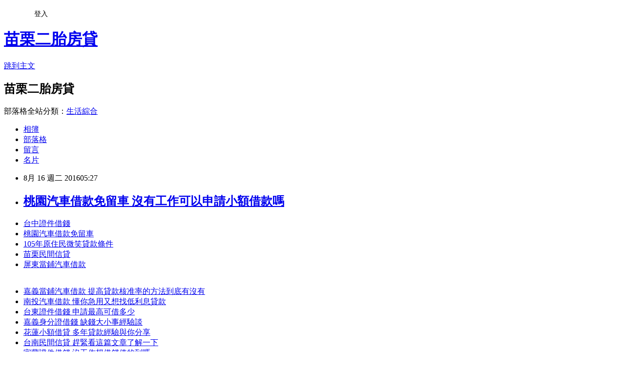

--- FILE ---
content_type: text/html; charset=utf-8
request_url: https://uxw43xh43r.pixnet.net/blog/posts/12207020551
body_size: 23693
content:
<!DOCTYPE html><html lang="zh-TW"><head><meta charSet="utf-8"/><meta name="viewport" content="width=device-width, initial-scale=1"/><link rel="stylesheet" href="https://static.1px.tw/blog-next/_next/static/chunks/b1e52b495cc0137c.css" data-precedence="next"/><link rel="stylesheet" href="/fix.css?v=202601180859" type="text/css" data-precedence="medium"/><link rel="stylesheet" href="https://s3.1px.tw/blog/theme/choc/iframe-popup.css?v=202601180859" type="text/css" data-precedence="medium"/><link rel="stylesheet" href="https://s3.1px.tw/blog/theme/choc/plugins.min.css?v=202601180859" type="text/css" data-precedence="medium"/><link rel="stylesheet" href="https://s3.1px.tw/blog/theme/choc/openid-comment.css?v=202601180859" type="text/css" data-precedence="medium"/><link rel="stylesheet" href="https://s3.1px.tw/blog/theme/choc/style.min.css?v=202601180859" type="text/css" data-precedence="medium"/><link rel="stylesheet" href="https://s3.1px.tw/blog/theme/choc/main.min.css?v=202601180859" type="text/css" data-precedence="medium"/><link rel="stylesheet" href="https://pimg.1px.tw/uxw43xh43r/assets/uxw43xh43r.css?v=202601180859" type="text/css" data-precedence="medium"/><link rel="stylesheet" href="https://s3.1px.tw/blog/theme/choc/author-info.css?v=202601180859" type="text/css" data-precedence="medium"/><link rel="stylesheet" href="https://s3.1px.tw/blog/theme/choc/idlePop.min.css?v=202601180859" type="text/css" data-precedence="medium"/><link rel="preload" as="script" fetchPriority="low" href="https://static.1px.tw/blog-next/_next/static/chunks/94688e2baa9fea03.js"/><script src="https://static.1px.tw/blog-next/_next/static/chunks/41eaa5427c45ebcc.js" async=""></script><script src="https://static.1px.tw/blog-next/_next/static/chunks/e2c6231760bc85bd.js" async=""></script><script src="https://static.1px.tw/blog-next/_next/static/chunks/94bde6376cf279be.js" async=""></script><script src="https://static.1px.tw/blog-next/_next/static/chunks/426b9d9d938a9eb4.js" async=""></script><script src="https://static.1px.tw/blog-next/_next/static/chunks/turbopack-5021d21b4b170dda.js" async=""></script><script src="https://static.1px.tw/blog-next/_next/static/chunks/ff1a16fafef87110.js" async=""></script><script src="https://static.1px.tw/blog-next/_next/static/chunks/e308b2b9ce476a3e.js" async=""></script><script src="https://static.1px.tw/blog-next/_next/static/chunks/2bf79572a40338b7.js" async=""></script><script src="https://static.1px.tw/blog-next/_next/static/chunks/d3c6eed28c1dd8e2.js" async=""></script><script src="https://static.1px.tw/blog-next/_next/static/chunks/d4d39cfc2a072218.js" async=""></script><script src="https://static.1px.tw/blog-next/_next/static/chunks/6a5d72c05b9cd4ba.js" async=""></script><script src="https://static.1px.tw/blog-next/_next/static/chunks/8af6103cf1375f47.js" async=""></script><script src="https://static.1px.tw/blog-next/_next/static/chunks/60d08651d643cedc.js" async=""></script><script src="https://static.1px.tw/blog-next/_next/static/chunks/0ae21416dac1fa83.js" async=""></script><script src="https://static.1px.tw/blog-next/_next/static/chunks/6d1100e43ad18157.js" async=""></script><script src="https://static.1px.tw/blog-next/_next/static/chunks/87eeaf7a3b9005e8.js" async=""></script><script src="https://static.1px.tw/blog-next/_next/static/chunks/ed01c75076819ebd.js" async=""></script><script src="https://static.1px.tw/blog-next/_next/static/chunks/a4df8fc19a9a82e6.js" async=""></script><title>桃園汽車借款免留車 沒有工作可以申請小額借款嗎</title><meta name="description" content="台中證件借錢桃園汽車借款免留車105年原住民微笑貸款條件苗栗民間信貸屏東當鋪汽車借款"/><meta name="author" content="苗栗二胎房貸"/><meta name="google-adsense-platform-account" content="pub-2647689032095179"/><meta name="fb:app_id" content="101730233200171"/><link rel="canonical" href="https://uxw43xh43r.pixnet.net/blog/posts/12207020551"/><meta property="og:title" content="桃園汽車借款免留車 沒有工作可以申請小額借款嗎"/><meta property="og:description" content="台中證件借錢桃園汽車借款免留車105年原住民微笑貸款條件苗栗民間信貸屏東當鋪汽車借款"/><meta property="og:url" content="https://uxw43xh43r.pixnet.net/blog/posts/12207020551"/><meta property="og:image" content="http://pic.58588.co/"/><meta property="og:type" content="article"/><meta name="twitter:card" content="summary_large_image"/><meta name="twitter:title" content="桃園汽車借款免留車 沒有工作可以申請小額借款嗎"/><meta name="twitter:description" content="台中證件借錢桃園汽車借款免留車105年原住民微笑貸款條件苗栗民間信貸屏東當鋪汽車借款"/><meta name="twitter:image" content="http://pic.58588.co/"/><link rel="icon" href="/favicon.ico?favicon.a62c60e0.ico" sizes="32x32" type="image/x-icon"/><script src="https://static.1px.tw/blog-next/_next/static/chunks/a6dad97d9634a72d.js" noModule=""></script></head><body><!--$--><!--/$--><!--$?--><template id="B:0"></template><!--/$--><script>requestAnimationFrame(function(){$RT=performance.now()});</script><script src="https://static.1px.tw/blog-next/_next/static/chunks/94688e2baa9fea03.js" id="_R_" async=""></script><div hidden id="S:0"><script id="pixnet-vars">
        window.PIXNET = {
          post_id: "12207020551",
          name: "uxw43xh43r",
          user_id: 0,
          blog_id: "5704509",
          display_ads: true,
          ad_options: {"chictrip":false}
        };
      </script><script type="text/javascript" src="https://code.jquery.com/jquery-latest.min.js"></script><script id="json-ld-article-script" type="application/ld+json">{"@context":"https:\u002F\u002Fschema.org","@type":"BlogPosting","isAccessibleForFree":true,"mainEntityOfPage":{"@type":"WebPage","@id":"https:\u002F\u002Fuxw43xh43r.pixnet.net\u002Fblog\u002Fposts\u002F12207020551"},"headline":"桃園汽車借款免留車 沒有工作可以申請小額借款嗎","description":"\u003Cimg src=\"http:\u002F\u002Fpic.58588.co\u002F\" alt=\"\" \u002F\u003E\u003Cbr \u002F\u003E\u003Cbr\u003E\u003Ca href=\"http:\u002F\u002F58588.co\u002F\" target=\"_blank\" style=\"text-decoration: none;\"\u003E台中證件借錢\u003C\u002Fa\u003E\u003Ca href=\"http:\u002F\u002F58588.co\u002F\" target=\"_blank\" style=\"text-decoration: none;\"\u003E桃園汽車借款免留車\u003C\u002Fa\u003E\u003Ca href=\"http:\u002F\u002F58588.co\u002F\" target=\"_blank\" style=\"text-decoration: none;\"\u003E105年原住民微笑貸款條件\u003C\u002Fa\u003E\u003Ca href=\"http:\u002F\u002F58588.co\u002F\" target=\"_blank\" style=\"text-decoration: none;\"\u003E苗栗民間信貸\u003C\u002Fa\u003E\u003Ca href=\"http:\u002F\u002F58588.co\u002F\" target=\"_blank\" style=\"text-decoration: none;\"\u003E屏東當鋪汽車借款\u003C\u002Fa\u003E\u003Cbr\u003E","articleBody":"\u003Cul\u003E\n\u003Cli\u003E\u003Ca href=\"http:\u002F\u002F58588.co\u002F\" target=\"_blank\" style=\"text-decoration: none;\"\u003E台中證件借錢\u003C\u002Fa\u003E\u003C\u002Fli\u003E\u003Cli\u003E\u003Ca href=\"http:\u002F\u002F58588.co\u002F\" target=\"_blank\" style=\"text-decoration: none;\"\u003E桃園汽車借款免留車\u003C\u002Fa\u003E\u003C\u002Fli\u003E\u003Cli\u003E\u003Ca href=\"http:\u002F\u002F58588.co\u002F\" target=\"_blank\" style=\"text-decoration: none;\"\u003E105年原住民微笑貸款條件\u003C\u002Fa\u003E\u003C\u002Fli\u003E\u003Cli\u003E\u003Ca href=\"http:\u002F\u002F58588.co\u002F\" target=\"_blank\" style=\"text-decoration: none;\"\u003E苗栗民間信貸\u003C\u002Fa\u003E\u003C\u002Fli\u003E\u003Cli\u003E\u003Ca href=\"http:\u002F\u002F58588.co\u002F\" target=\"_blank\" style=\"text-decoration: none;\"\u003E屏東當鋪汽車借款\u003C\u002Fa\u003E\u003C\u002Fli\u003E\u003Cbr\u002F\u003E\n\u003C\u002Ful\u003E\n\u003Cp\u003E\u003Ca href=\"http:\u002F\u002F58588.co\u002F\" target=\"_blank\"\u003E\u003Cimg src=\"http:\u002F\u002Fpic.58588.co\u002F\" alt=\"\" \u002F\u003E\u003C\u002Fa\u003E\u003C\u002Fp\u003E \n\n\u003Cul\u003E\n\u003Cli\u003E\u003Ca href=\"http:\u002F\u002Fblog.yam.com\u002Famnt4xe62i\u002Farticle\u002F162938546\" target=\"_blank\" style=\"text-decoration: none;\"\u003E嘉義當鋪汽車借款 提高貸款核准率的方法到底有沒有\u003C\u002Fa\u003E\u003C\u002Fli\u003E\u003Cli\u003E\u003Ca href=\"http:\u002F\u002Fblog.yam.com\u002Fezan6gc07q\u002Farticle\u002F162937153\" target=\"_blank\" style=\"text-decoration: none;\"\u003E南投汽車借款 懂你急用又想找低利息貸款\u003C\u002Fa\u003E\u003C\u002Fli\u003E\u003Cli\u003E\u003Ca href=\"http:\u002F\u002Fblog.yam.com\u002Fcwgg9qf69f\u002Farticle\u002F162937594\" target=\"_blank\" style=\"text-decoration: none;\"\u003E台東證件借錢 申請最高可借多少\u003C\u002Fa\u003E\u003C\u002Fli\u003E\u003Cli\u003E\u003Ca href=\"http:\u002F\u002Ffist9423889588.pixnet.net\u002Fblog\u002Fpost\u002F181395850\" target=\"_blank\" style=\"text-decoration: none;\"\u003E嘉義身分證借錢 缺錢大小事經驗談\u003C\u002Fa\u003E\u003C\u002Fli\u003E\u003Cli\u003E\u003Ca href=\"http:\u002F\u002Fblog.yam.com\u002Fasu57ue32n\u002Farticle\u002F162938215\" target=\"_blank\" style=\"text-decoration: none;\"\u003E花蓮小額借貸 多年貸款經驗與你分享\u003C\u002Fa\u003E\u003C\u002Fli\u003E\u003Cli\u003E\u003Ca href=\"http:\u002F\u002Fblog.udn.com\u002Fhio40dj01q\u002F70667910\" target=\"_blank\" style=\"text-decoration: none;\"\u003E台南民間信貸 趕緊看這篇文章了解一下\u003C\u002Fa\u003E\u003C\u002Fli\u003E\u003Cli\u003E\u003Ca href=\"http:\u002F\u002Fblog.yam.com\u002Fgmak3ss81j\u002Farticle\u002F162935930\" target=\"_blank\" style=\"text-decoration: none;\"\u003E宜蘭證件借錢 沒工作想借錢借的到嗎\u003C\u002Fa\u003E\u003C\u002Fli\u003E\u003Cli\u003E\u003Ca href=\"http:\u002F\u002Fblog.yam.com\u002Fojau1yq64g\u002Farticle\u002F162934645\" target=\"_blank\" style=\"text-decoration: none;\"\u003E公營當鋪利息 怎麼申請比較容易過\u003C\u002Fa\u003E\u003C\u002Fli\u003E\n\u003C\u002Ful\u003E\u003Cbr\u002F\u003E（中央社奧運採訪團里約9日電）里約奧運男子舉重69公斤級B組賽事，中華代表團的潘建宏以總和296公斤，在B組的9名選手中墊底。    中華代表團在里約奧運女子舉重項目的另一個奪牌希望林子琦今天因為禁藥檢測出現異常，團本部決定暫停出賽，林子琦也無緣里約奧運，但其他選手仍然照常出賽。    潘建宏在男子舉重69公斤級的B組賽，抓舉舉出136公斤，挺舉則是160公斤，總和296公斤，在B組的9名出賽選手中，排名第9。1050809\u003Cbr\u003E\n\u003Cul\u003E\n\u003Cli\u003E\u003Ca href=\"http:\u002F\u002Fblog.yam.com\u002Fquiu9gq47k\u002Farticle\u002F162934492\" target=\"_blank\" style=\"text-decoration: none;\"\u003E南投小額借款 身分證借錢安全嗎\u003C\u002Fa\u003E\u003C\u002Fli\u003E\u003Cli\u003E\u003Ca href=\"http:\u002F\u002Fdime4937nsion.pixnet.net\u002Fblog\u002Fpost\u002F181397071\" target=\"_blank\" style=\"text-decoration: none;\"\u003E領現金貸款 哪家銀行利率低而且要最低\u003C\u002Fa\u003E\u003C\u002Fli\u003E\u003Cli\u003E\u003Ca href=\"http:\u002F\u002Fblog.yam.com\u002Ffmhr5zy28h\u002Farticle\u002F162936380\" target=\"_blank\" style=\"text-decoration: none;\"\u003E有工作借錢 急需一筆錢來過日子\u003C\u002Fa\u003E\u003C\u002Fli\u003E\u003Cli\u003E\u003Ca href=\"http:\u002F\u002Fblog.udn.com\u002Fuho18xj97h\u002F70667882\" target=\"_blank\" style=\"text-decoration: none;\"\u003E彰化證件借款 證件借錢安不安全\u003C\u002Fa\u003E\u003C\u002Fli\u003E\u003Cli\u003E\u003Ca href=\"http:\u002F\u002Fblog.yam.com\u002Fzzt37jl22f\u002Farticle\u002F162938622\" target=\"_blank\" style=\"text-decoration: none;\"\u003E新竹證件借款 你也有缺錢的煩惱嗎\u003C\u002Fa\u003E\u003C\u002Fli\u003E\u003Cli\u003E\u003Ca href=\"http:\u002F\u002Fhad534666iya.pixnet.net\u002Fblog\u002Fpost\u002F181394740\" target=\"_blank\" style=\"text-decoration: none;\"\u003E哪家貸款利率低 想要快樂過生活\u003C\u002Fa\u003E\u003C\u002Fli\u003E\u003Cli\u003E\u003Ca href=\"http:\u002F\u002Fopti888mistic.pixnet.net\u002Fblog\u002Fpost\u002F181393063\" target=\"_blank\" style=\"text-decoration: none;\"\u003E嘉義身分證借錢 缺錢真的好痛苦\u003C\u002Fa\u003E\u003C\u002Fli\u003E\u003Cli\u003E\u003Ca href=\"http:\u002F\u002Fblog.yam.com\u002Fjode8fs41n\u002Farticle\u002F162935084\" target=\"_blank\" style=\"text-decoration: none;\"\u003E台中市創業貸款 一定要合法的管道\u003C\u002Fa\u003E\u003C\u002Fli\u003E\n\u003C\u002Ful\u003E\u003Cbr\u002F\u003ED6B22BA869C302AA","image":["http:\u002F\u002Fpic.58588.co\u002F"],"author":{"@type":"Person","name":"苗栗二胎房貸","url":"https:\u002F\u002Fwww.pixnet.net\u002Fpcard\u002Fuxw43xh43r"},"publisher":{"@type":"Organization","name":"苗栗二胎房貸","logo":{"@type":"ImageObject","url":"https:\u002F\u002Fs3.1px.tw\u002Fblog\u002Fcommon\u002Favatar\u002Fblog_cover_dark.jpg"}},"datePublished":"2016-08-15T21:27:44.000Z","dateModified":"","keywords":[],"articleSection":"政論人文"}</script><template id="P:1"></template><template id="P:2"></template><template id="P:3"></template><section aria-label="Notifications alt+T" tabindex="-1" aria-live="polite" aria-relevant="additions text" aria-atomic="false"></section></div><script>(self.__next_f=self.__next_f||[]).push([0])</script><script>self.__next_f.push([1,"1:\"$Sreact.fragment\"\n3:I[39756,[\"https://static.1px.tw/blog-next/_next/static/chunks/ff1a16fafef87110.js\",\"https://static.1px.tw/blog-next/_next/static/chunks/e308b2b9ce476a3e.js\"],\"default\"]\n4:I[53536,[\"https://static.1px.tw/blog-next/_next/static/chunks/ff1a16fafef87110.js\",\"https://static.1px.tw/blog-next/_next/static/chunks/e308b2b9ce476a3e.js\"],\"default\"]\n6:I[97367,[\"https://static.1px.tw/blog-next/_next/static/chunks/ff1a16fafef87110.js\",\"https://static.1px.tw/blog-next/_next/static/chunks/e308b2b9ce476a3e.js\"],\"OutletBoundary\"]\n8:I[97367,[\"https://static.1px.tw/blog-next/_next/static/chunks/ff1a16fafef87110.js\",\"https://static.1px.tw/blog-next/_next/static/chunks/e308b2b9ce476a3e.js\"],\"ViewportBoundary\"]\na:I[97367,[\"https://static.1px.tw/blog-next/_next/static/chunks/ff1a16fafef87110.js\",\"https://static.1px.tw/blog-next/_next/static/chunks/e308b2b9ce476a3e.js\"],\"MetadataBoundary\"]\nc:I[63491,[\"https://static.1px.tw/blog-next/_next/static/chunks/2bf79572a40338b7.js\",\"https://static.1px.tw/blog-next/_next/static/chunks/d3c6eed28c1dd8e2.js\"],\"default\"]\n:HL[\"https://static.1px.tw/blog-next/_next/static/chunks/b1e52b495cc0137c.css\",\"style\"]\n"])</script><script>self.__next_f.push([1,"0:{\"P\":null,\"b\":\"jLMCWaFgMfR_swzrVDvgI\",\"c\":[\"\",\"blog\",\"posts\",\"12207020551\"],\"q\":\"\",\"i\":false,\"f\":[[[\"\",{\"children\":[\"blog\",{\"children\":[\"posts\",{\"children\":[[\"id\",\"12207020551\",\"d\"],{\"children\":[\"__PAGE__\",{}]}]}]}]},\"$undefined\",\"$undefined\",true],[[\"$\",\"$1\",\"c\",{\"children\":[[[\"$\",\"script\",\"script-0\",{\"src\":\"https://static.1px.tw/blog-next/_next/static/chunks/d4d39cfc2a072218.js\",\"async\":true,\"nonce\":\"$undefined\"}],[\"$\",\"script\",\"script-1\",{\"src\":\"https://static.1px.tw/blog-next/_next/static/chunks/6a5d72c05b9cd4ba.js\",\"async\":true,\"nonce\":\"$undefined\"}],[\"$\",\"script\",\"script-2\",{\"src\":\"https://static.1px.tw/blog-next/_next/static/chunks/8af6103cf1375f47.js\",\"async\":true,\"nonce\":\"$undefined\"}]],\"$L2\"]}],{\"children\":[[\"$\",\"$1\",\"c\",{\"children\":[null,[\"$\",\"$L3\",null,{\"parallelRouterKey\":\"children\",\"error\":\"$undefined\",\"errorStyles\":\"$undefined\",\"errorScripts\":\"$undefined\",\"template\":[\"$\",\"$L4\",null,{}],\"templateStyles\":\"$undefined\",\"templateScripts\":\"$undefined\",\"notFound\":\"$undefined\",\"forbidden\":\"$undefined\",\"unauthorized\":\"$undefined\"}]]}],{\"children\":[[\"$\",\"$1\",\"c\",{\"children\":[null,[\"$\",\"$L3\",null,{\"parallelRouterKey\":\"children\",\"error\":\"$undefined\",\"errorStyles\":\"$undefined\",\"errorScripts\":\"$undefined\",\"template\":[\"$\",\"$L4\",null,{}],\"templateStyles\":\"$undefined\",\"templateScripts\":\"$undefined\",\"notFound\":\"$undefined\",\"forbidden\":\"$undefined\",\"unauthorized\":\"$undefined\"}]]}],{\"children\":[[\"$\",\"$1\",\"c\",{\"children\":[null,[\"$\",\"$L3\",null,{\"parallelRouterKey\":\"children\",\"error\":\"$undefined\",\"errorStyles\":\"$undefined\",\"errorScripts\":\"$undefined\",\"template\":[\"$\",\"$L4\",null,{}],\"templateStyles\":\"$undefined\",\"templateScripts\":\"$undefined\",\"notFound\":\"$undefined\",\"forbidden\":\"$undefined\",\"unauthorized\":\"$undefined\"}]]}],{\"children\":[[\"$\",\"$1\",\"c\",{\"children\":[\"$L5\",[[\"$\",\"link\",\"0\",{\"rel\":\"stylesheet\",\"href\":\"https://static.1px.tw/blog-next/_next/static/chunks/b1e52b495cc0137c.css\",\"precedence\":\"next\",\"crossOrigin\":\"$undefined\",\"nonce\":\"$undefined\"}],[\"$\",\"script\",\"script-0\",{\"src\":\"https://static.1px.tw/blog-next/_next/static/chunks/0ae21416dac1fa83.js\",\"async\":true,\"nonce\":\"$undefined\"}],[\"$\",\"script\",\"script-1\",{\"src\":\"https://static.1px.tw/blog-next/_next/static/chunks/6d1100e43ad18157.js\",\"async\":true,\"nonce\":\"$undefined\"}],[\"$\",\"script\",\"script-2\",{\"src\":\"https://static.1px.tw/blog-next/_next/static/chunks/87eeaf7a3b9005e8.js\",\"async\":true,\"nonce\":\"$undefined\"}],[\"$\",\"script\",\"script-3\",{\"src\":\"https://static.1px.tw/blog-next/_next/static/chunks/ed01c75076819ebd.js\",\"async\":true,\"nonce\":\"$undefined\"}],[\"$\",\"script\",\"script-4\",{\"src\":\"https://static.1px.tw/blog-next/_next/static/chunks/a4df8fc19a9a82e6.js\",\"async\":true,\"nonce\":\"$undefined\"}]],[\"$\",\"$L6\",null,{\"children\":\"$@7\"}]]}],{},null,false,false]},null,false,false]},null,false,false]},null,false,false]},null,false,false],[\"$\",\"$1\",\"h\",{\"children\":[null,[\"$\",\"$L8\",null,{\"children\":\"$@9\"}],[\"$\",\"$La\",null,{\"children\":\"$@b\"}],null]}],false]],\"m\":\"$undefined\",\"G\":[\"$c\",[]],\"S\":false}\n"])</script><script>self.__next_f.push([1,"9:[[\"$\",\"meta\",\"0\",{\"charSet\":\"utf-8\"}],[\"$\",\"meta\",\"1\",{\"name\":\"viewport\",\"content\":\"width=device-width, initial-scale=1\"}]]\n"])</script><script>self.__next_f.push([1,"d:I[79520,[\"https://static.1px.tw/blog-next/_next/static/chunks/d4d39cfc2a072218.js\",\"https://static.1px.tw/blog-next/_next/static/chunks/6a5d72c05b9cd4ba.js\",\"https://static.1px.tw/blog-next/_next/static/chunks/8af6103cf1375f47.js\"],\"\"]\n10:I[2352,[\"https://static.1px.tw/blog-next/_next/static/chunks/d4d39cfc2a072218.js\",\"https://static.1px.tw/blog-next/_next/static/chunks/6a5d72c05b9cd4ba.js\",\"https://static.1px.tw/blog-next/_next/static/chunks/8af6103cf1375f47.js\"],\"AdultWarningModal\"]\n11:I[69182,[\"https://static.1px.tw/blog-next/_next/static/chunks/d4d39cfc2a072218.js\",\"https://static.1px.tw/blog-next/_next/static/chunks/6a5d72c05b9cd4ba.js\",\"https://static.1px.tw/blog-next/_next/static/chunks/8af6103cf1375f47.js\"],\"HydrationComplete\"]\n12:I[12985,[\"https://static.1px.tw/blog-next/_next/static/chunks/d4d39cfc2a072218.js\",\"https://static.1px.tw/blog-next/_next/static/chunks/6a5d72c05b9cd4ba.js\",\"https://static.1px.tw/blog-next/_next/static/chunks/8af6103cf1375f47.js\"],\"NuqsAdapter\"]\n13:I[82782,[\"https://static.1px.tw/blog-next/_next/static/chunks/d4d39cfc2a072218.js\",\"https://static.1px.tw/blog-next/_next/static/chunks/6a5d72c05b9cd4ba.js\",\"https://static.1px.tw/blog-next/_next/static/chunks/8af6103cf1375f47.js\"],\"RefineContext\"]\n14:I[29306,[\"https://static.1px.tw/blog-next/_next/static/chunks/d4d39cfc2a072218.js\",\"https://static.1px.tw/blog-next/_next/static/chunks/6a5d72c05b9cd4ba.js\",\"https://static.1px.tw/blog-next/_next/static/chunks/8af6103cf1375f47.js\",\"https://static.1px.tw/blog-next/_next/static/chunks/60d08651d643cedc.js\",\"https://static.1px.tw/blog-next/_next/static/chunks/d3c6eed28c1dd8e2.js\"],\"default\"]\n2:[\"$\",\"html\",null,{\"lang\":\"zh-TW\",\"children\":[[\"$\",\"$Ld\",null,{\"id\":\"google-tag-manager\",\"strategy\":\"afterInteractive\",\"children\":\"\\n(function(w,d,s,l,i){w[l]=w[l]||[];w[l].push({'gtm.start':\\nnew Date().getTime(),event:'gtm.js'});var f=d.getElementsByTagName(s)[0],\\nj=d.createElement(s),dl=l!='dataLayer'?'\u0026l='+l:'';j.async=true;j.src=\\n'https://www.googletagmanager.com/gtm.js?id='+i+dl;f.parentNode.insertBefore(j,f);\\n})(window,document,'script','dataLayer','GTM-TRLQMPKX');\\n  \"}],\"$Le\",\"$Lf\",[\"$\",\"body\",null,{\"children\":[[\"$\",\"$L10\",null,{\"display\":false}],[\"$\",\"$L11\",null,{}],[\"$\",\"$L12\",null,{\"children\":[\"$\",\"$L13\",null,{\"children\":[\"$\",\"$L3\",null,{\"parallelRouterKey\":\"children\",\"error\":\"$undefined\",\"errorStyles\":\"$undefined\",\"errorScripts\":\"$undefined\",\"template\":[\"$\",\"$L4\",null,{}],\"templateStyles\":\"$undefined\",\"templateScripts\":\"$undefined\",\"notFound\":[[\"$\",\"$L14\",null,{}],[]],\"forbidden\":\"$undefined\",\"unauthorized\":\"$undefined\"}]}]}]]}]]}]\n"])</script><script>self.__next_f.push([1,"e:null\nf:null\n"])</script><script>self.__next_f.push([1,"16:I[27201,[\"https://static.1px.tw/blog-next/_next/static/chunks/ff1a16fafef87110.js\",\"https://static.1px.tw/blog-next/_next/static/chunks/e308b2b9ce476a3e.js\"],\"IconMark\"]\n5:[[\"$\",\"script\",null,{\"id\":\"pixnet-vars\",\"children\":\"\\n        window.PIXNET = {\\n          post_id: \\\"12207020551\\\",\\n          name: \\\"uxw43xh43r\\\",\\n          user_id: 0,\\n          blog_id: \\\"5704509\\\",\\n          display_ads: true,\\n          ad_options: {\\\"chictrip\\\":false}\\n        };\\n      \"}],\"$L15\"]\nb:[[\"$\",\"title\",\"0\",{\"children\":\"桃園汽車借款免留車 沒有工作可以申請小額借款嗎\"}],[\"$\",\"meta\",\"1\",{\"name\":\"description\",\"content\":\"台中證件借錢桃園汽車借款免留車105年原住民微笑貸款條件苗栗民間信貸屏東當鋪汽車借款\"}],[\"$\",\"meta\",\"2\",{\"name\":\"author\",\"content\":\"苗栗二胎房貸\"}],[\"$\",\"meta\",\"3\",{\"name\":\"google-adsense-platform-account\",\"content\":\"pub-2647689032095179\"}],[\"$\",\"meta\",\"4\",{\"name\":\"fb:app_id\",\"content\":\"101730233200171\"}],[\"$\",\"link\",\"5\",{\"rel\":\"canonical\",\"href\":\"https://uxw43xh43r.pixnet.net/blog/posts/12207020551\"}],[\"$\",\"meta\",\"6\",{\"property\":\"og:title\",\"content\":\"桃園汽車借款免留車 沒有工作可以申請小額借款嗎\"}],[\"$\",\"meta\",\"7\",{\"property\":\"og:description\",\"content\":\"台中證件借錢桃園汽車借款免留車105年原住民微笑貸款條件苗栗民間信貸屏東當鋪汽車借款\"}],[\"$\",\"meta\",\"8\",{\"property\":\"og:url\",\"content\":\"https://uxw43xh43r.pixnet.net/blog/posts/12207020551\"}],[\"$\",\"meta\",\"9\",{\"property\":\"og:image\",\"content\":\"http://pic.58588.co/\"}],[\"$\",\"meta\",\"10\",{\"property\":\"og:type\",\"content\":\"article\"}],[\"$\",\"meta\",\"11\",{\"name\":\"twitter:card\",\"content\":\"summary_large_image\"}],[\"$\",\"meta\",\"12\",{\"name\":\"twitter:title\",\"content\":\"桃園汽車借款免留車 沒有工作可以申請小額借款嗎\"}],[\"$\",\"meta\",\"13\",{\"name\":\"twitter:description\",\"content\":\"台中證件借錢桃園汽車借款免留車105年原住民微笑貸款條件苗栗民間信貸屏東當鋪汽車借款\"}],[\"$\",\"meta\",\"14\",{\"name\":\"twitter:image\",\"content\":\"http://pic.58588.co/\"}],[\"$\",\"link\",\"15\",{\"rel\":\"icon\",\"href\":\"/favicon.ico?favicon.a62c60e0.ico\",\"sizes\":\"32x32\",\"type\":\"image/x-icon\"}],[\"$\",\"$L16\",\"16\",{}]]\n7:null\n"])</script><script>self.__next_f.push([1,":HL[\"/fix.css?v=202601180859\",\"style\",{\"type\":\"text/css\"}]\n:HL[\"https://s3.1px.tw/blog/theme/choc/iframe-popup.css?v=202601180859\",\"style\",{\"type\":\"text/css\"}]\n:HL[\"https://s3.1px.tw/blog/theme/choc/plugins.min.css?v=202601180859\",\"style\",{\"type\":\"text/css\"}]\n:HL[\"https://s3.1px.tw/blog/theme/choc/openid-comment.css?v=202601180859\",\"style\",{\"type\":\"text/css\"}]\n:HL[\"https://s3.1px.tw/blog/theme/choc/style.min.css?v=202601180859\",\"style\",{\"type\":\"text/css\"}]\n:HL[\"https://s3.1px.tw/blog/theme/choc/main.min.css?v=202601180859\",\"style\",{\"type\":\"text/css\"}]\n:HL[\"https://pimg.1px.tw/uxw43xh43r/assets/uxw43xh43r.css?v=202601180859\",\"style\",{\"type\":\"text/css\"}]\n:HL[\"https://s3.1px.tw/blog/theme/choc/author-info.css?v=202601180859\",\"style\",{\"type\":\"text/css\"}]\n:HL[\"https://s3.1px.tw/blog/theme/choc/idlePop.min.css?v=202601180859\",\"style\",{\"type\":\"text/css\"}]\n17:T1d50,"])</script><script>self.__next_f.push([1,"{\"@context\":\"https:\\u002F\\u002Fschema.org\",\"@type\":\"BlogPosting\",\"isAccessibleForFree\":true,\"mainEntityOfPage\":{\"@type\":\"WebPage\",\"@id\":\"https:\\u002F\\u002Fuxw43xh43r.pixnet.net\\u002Fblog\\u002Fposts\\u002F12207020551\"},\"headline\":\"桃園汽車借款免留車 沒有工作可以申請小額借款嗎\",\"description\":\"\\u003Cimg src=\\\"http:\\u002F\\u002Fpic.58588.co\\u002F\\\" alt=\\\"\\\" \\u002F\\u003E\\u003Cbr \\u002F\\u003E\\u003Cbr\\u003E\\u003Ca href=\\\"http:\\u002F\\u002F58588.co\\u002F\\\" target=\\\"_blank\\\" style=\\\"text-decoration: none;\\\"\\u003E台中證件借錢\\u003C\\u002Fa\\u003E\\u003Ca href=\\\"http:\\u002F\\u002F58588.co\\u002F\\\" target=\\\"_blank\\\" style=\\\"text-decoration: none;\\\"\\u003E桃園汽車借款免留車\\u003C\\u002Fa\\u003E\\u003Ca href=\\\"http:\\u002F\\u002F58588.co\\u002F\\\" target=\\\"_blank\\\" style=\\\"text-decoration: none;\\\"\\u003E105年原住民微笑貸款條件\\u003C\\u002Fa\\u003E\\u003Ca href=\\\"http:\\u002F\\u002F58588.co\\u002F\\\" target=\\\"_blank\\\" style=\\\"text-decoration: none;\\\"\\u003E苗栗民間信貸\\u003C\\u002Fa\\u003E\\u003Ca href=\\\"http:\\u002F\\u002F58588.co\\u002F\\\" target=\\\"_blank\\\" style=\\\"text-decoration: none;\\\"\\u003E屏東當鋪汽車借款\\u003C\\u002Fa\\u003E\\u003Cbr\\u003E\",\"articleBody\":\"\\u003Cul\\u003E\\n\\u003Cli\\u003E\\u003Ca href=\\\"http:\\u002F\\u002F58588.co\\u002F\\\" target=\\\"_blank\\\" style=\\\"text-decoration: none;\\\"\\u003E台中證件借錢\\u003C\\u002Fa\\u003E\\u003C\\u002Fli\\u003E\\u003Cli\\u003E\\u003Ca href=\\\"http:\\u002F\\u002F58588.co\\u002F\\\" target=\\\"_blank\\\" style=\\\"text-decoration: none;\\\"\\u003E桃園汽車借款免留車\\u003C\\u002Fa\\u003E\\u003C\\u002Fli\\u003E\\u003Cli\\u003E\\u003Ca href=\\\"http:\\u002F\\u002F58588.co\\u002F\\\" target=\\\"_blank\\\" style=\\\"text-decoration: none;\\\"\\u003E105年原住民微笑貸款條件\\u003C\\u002Fa\\u003E\\u003C\\u002Fli\\u003E\\u003Cli\\u003E\\u003Ca href=\\\"http:\\u002F\\u002F58588.co\\u002F\\\" target=\\\"_blank\\\" style=\\\"text-decoration: none;\\\"\\u003E苗栗民間信貸\\u003C\\u002Fa\\u003E\\u003C\\u002Fli\\u003E\\u003Cli\\u003E\\u003Ca href=\\\"http:\\u002F\\u002F58588.co\\u002F\\\" target=\\\"_blank\\\" style=\\\"text-decoration: none;\\\"\\u003E屏東當鋪汽車借款\\u003C\\u002Fa\\u003E\\u003C\\u002Fli\\u003E\\u003Cbr\\u002F\\u003E\\n\\u003C\\u002Ful\\u003E\\n\\u003Cp\\u003E\\u003Ca href=\\\"http:\\u002F\\u002F58588.co\\u002F\\\" target=\\\"_blank\\\"\\u003E\\u003Cimg src=\\\"http:\\u002F\\u002Fpic.58588.co\\u002F\\\" alt=\\\"\\\" \\u002F\\u003E\\u003C\\u002Fa\\u003E\\u003C\\u002Fp\\u003E \\n\\n\\u003Cul\\u003E\\n\\u003Cli\\u003E\\u003Ca href=\\\"http:\\u002F\\u002Fblog.yam.com\\u002Famnt4xe62i\\u002Farticle\\u002F162938546\\\" target=\\\"_blank\\\" style=\\\"text-decoration: none;\\\"\\u003E嘉義當鋪汽車借款 提高貸款核准率的方法到底有沒有\\u003C\\u002Fa\\u003E\\u003C\\u002Fli\\u003E\\u003Cli\\u003E\\u003Ca href=\\\"http:\\u002F\\u002Fblog.yam.com\\u002Fezan6gc07q\\u002Farticle\\u002F162937153\\\" target=\\\"_blank\\\" style=\\\"text-decoration: none;\\\"\\u003E南投汽車借款 懂你急用又想找低利息貸款\\u003C\\u002Fa\\u003E\\u003C\\u002Fli\\u003E\\u003Cli\\u003E\\u003Ca href=\\\"http:\\u002F\\u002Fblog.yam.com\\u002Fcwgg9qf69f\\u002Farticle\\u002F162937594\\\" target=\\\"_blank\\\" style=\\\"text-decoration: none;\\\"\\u003E台東證件借錢 申請最高可借多少\\u003C\\u002Fa\\u003E\\u003C\\u002Fli\\u003E\\u003Cli\\u003E\\u003Ca href=\\\"http:\\u002F\\u002Ffist9423889588.pixnet.net\\u002Fblog\\u002Fpost\\u002F181395850\\\" target=\\\"_blank\\\" style=\\\"text-decoration: none;\\\"\\u003E嘉義身分證借錢 缺錢大小事經驗談\\u003C\\u002Fa\\u003E\\u003C\\u002Fli\\u003E\\u003Cli\\u003E\\u003Ca href=\\\"http:\\u002F\\u002Fblog.yam.com\\u002Fasu57ue32n\\u002Farticle\\u002F162938215\\\" target=\\\"_blank\\\" style=\\\"text-decoration: none;\\\"\\u003E花蓮小額借貸 多年貸款經驗與你分享\\u003C\\u002Fa\\u003E\\u003C\\u002Fli\\u003E\\u003Cli\\u003E\\u003Ca href=\\\"http:\\u002F\\u002Fblog.udn.com\\u002Fhio40dj01q\\u002F70667910\\\" target=\\\"_blank\\\" style=\\\"text-decoration: none;\\\"\\u003E台南民間信貸 趕緊看這篇文章了解一下\\u003C\\u002Fa\\u003E\\u003C\\u002Fli\\u003E\\u003Cli\\u003E\\u003Ca href=\\\"http:\\u002F\\u002Fblog.yam.com\\u002Fgmak3ss81j\\u002Farticle\\u002F162935930\\\" target=\\\"_blank\\\" style=\\\"text-decoration: none;\\\"\\u003E宜蘭證件借錢 沒工作想借錢借的到嗎\\u003C\\u002Fa\\u003E\\u003C\\u002Fli\\u003E\\u003Cli\\u003E\\u003Ca href=\\\"http:\\u002F\\u002Fblog.yam.com\\u002Fojau1yq64g\\u002Farticle\\u002F162934645\\\" target=\\\"_blank\\\" style=\\\"text-decoration: none;\\\"\\u003E公營當鋪利息 怎麼申請比較容易過\\u003C\\u002Fa\\u003E\\u003C\\u002Fli\\u003E\\n\\u003C\\u002Ful\\u003E\\u003Cbr\\u002F\\u003E（中央社奧運採訪團里約9日電）里約奧運男子舉重69公斤級B組賽事，中華代表團的潘建宏以總和296公斤，在B組的9名選手中墊底。    中華代表團在里約奧運女子舉重項目的另一個奪牌希望林子琦今天因為禁藥檢測出現異常，團本部決定暫停出賽，林子琦也無緣里約奧運，但其他選手仍然照常出賽。    潘建宏在男子舉重69公斤級的B組賽，抓舉舉出136公斤，挺舉則是160公斤，總和296公斤，在B組的9名出賽選手中，排名第9。1050809\\u003Cbr\\u003E\\n\\u003Cul\\u003E\\n\\u003Cli\\u003E\\u003Ca href=\\\"http:\\u002F\\u002Fblog.yam.com\\u002Fquiu9gq47k\\u002Farticle\\u002F162934492\\\" target=\\\"_blank\\\" style=\\\"text-decoration: none;\\\"\\u003E南投小額借款 身分證借錢安全嗎\\u003C\\u002Fa\\u003E\\u003C\\u002Fli\\u003E\\u003Cli\\u003E\\u003Ca href=\\\"http:\\u002F\\u002Fdime4937nsion.pixnet.net\\u002Fblog\\u002Fpost\\u002F181397071\\\" target=\\\"_blank\\\" style=\\\"text-decoration: none;\\\"\\u003E領現金貸款 哪家銀行利率低而且要最低\\u003C\\u002Fa\\u003E\\u003C\\u002Fli\\u003E\\u003Cli\\u003E\\u003Ca href=\\\"http:\\u002F\\u002Fblog.yam.com\\u002Ffmhr5zy28h\\u002Farticle\\u002F162936380\\\" target=\\\"_blank\\\" style=\\\"text-decoration: none;\\\"\\u003E有工作借錢 急需一筆錢來過日子\\u003C\\u002Fa\\u003E\\u003C\\u002Fli\\u003E\\u003Cli\\u003E\\u003Ca href=\\\"http:\\u002F\\u002Fblog.udn.com\\u002Fuho18xj97h\\u002F70667882\\\" target=\\\"_blank\\\" style=\\\"text-decoration: none;\\\"\\u003E彰化證件借款 證件借錢安不安全\\u003C\\u002Fa\\u003E\\u003C\\u002Fli\\u003E\\u003Cli\\u003E\\u003Ca href=\\\"http:\\u002F\\u002Fblog.yam.com\\u002Fzzt37jl22f\\u002Farticle\\u002F162938622\\\" target=\\\"_blank\\\" style=\\\"text-decoration: none;\\\"\\u003E新竹證件借款 你也有缺錢的煩惱嗎\\u003C\\u002Fa\\u003E\\u003C\\u002Fli\\u003E\\u003Cli\\u003E\\u003Ca href=\\\"http:\\u002F\\u002Fhad534666iya.pixnet.net\\u002Fblog\\u002Fpost\\u002F181394740\\\" target=\\\"_blank\\\" style=\\\"text-decoration: none;\\\"\\u003E哪家貸款利率低 想要快樂過生活\\u003C\\u002Fa\\u003E\\u003C\\u002Fli\\u003E\\u003Cli\\u003E\\u003Ca href=\\\"http:\\u002F\\u002Fopti888mistic.pixnet.net\\u002Fblog\\u002Fpost\\u002F181393063\\\" target=\\\"_blank\\\" style=\\\"text-decoration: none;\\\"\\u003E嘉義身分證借錢 缺錢真的好痛苦\\u003C\\u002Fa\\u003E\\u003C\\u002Fli\\u003E\\u003Cli\\u003E\\u003Ca href=\\\"http:\\u002F\\u002Fblog.yam.com\\u002Fjode8fs41n\\u002Farticle\\u002F162935084\\\" target=\\\"_blank\\\" style=\\\"text-decoration: none;\\\"\\u003E台中市創業貸款 一定要合法的管道\\u003C\\u002Fa\\u003E\\u003C\\u002Fli\\u003E\\n\\u003C\\u002Ful\\u003E\\u003Cbr\\u002F\\u003ED6B22BA869C302AA\",\"image\":[\"http:\\u002F\\u002Fpic.58588.co\\u002F\"],\"author\":{\"@type\":\"Person\",\"name\":\"苗栗二胎房貸\",\"url\":\"https:\\u002F\\u002Fwww.pixnet.net\\u002Fpcard\\u002Fuxw43xh43r\"},\"publisher\":{\"@type\":\"Organization\",\"name\":\"苗栗二胎房貸\",\"logo\":{\"@type\":\"ImageObject\",\"url\":\"https:\\u002F\\u002Fs3.1px.tw\\u002Fblog\\u002Fcommon\\u002Favatar\\u002Fblog_cover_dark.jpg\"}},\"datePublished\":\"2016-08-15T21:27:44.000Z\",\"dateModified\":\"\",\"keywords\":[],\"articleSection\":\"政論人文\"}"])</script><script>self.__next_f.push([1,"15:[[[[\"$\",\"link\",\"/fix.css?v=202601180859\",{\"rel\":\"stylesheet\",\"href\":\"/fix.css?v=202601180859\",\"type\":\"text/css\",\"precedence\":\"medium\"}],[\"$\",\"link\",\"https://s3.1px.tw/blog/theme/choc/iframe-popup.css?v=202601180859\",{\"rel\":\"stylesheet\",\"href\":\"https://s3.1px.tw/blog/theme/choc/iframe-popup.css?v=202601180859\",\"type\":\"text/css\",\"precedence\":\"medium\"}],[\"$\",\"link\",\"https://s3.1px.tw/blog/theme/choc/plugins.min.css?v=202601180859\",{\"rel\":\"stylesheet\",\"href\":\"https://s3.1px.tw/blog/theme/choc/plugins.min.css?v=202601180859\",\"type\":\"text/css\",\"precedence\":\"medium\"}],[\"$\",\"link\",\"https://s3.1px.tw/blog/theme/choc/openid-comment.css?v=202601180859\",{\"rel\":\"stylesheet\",\"href\":\"https://s3.1px.tw/blog/theme/choc/openid-comment.css?v=202601180859\",\"type\":\"text/css\",\"precedence\":\"medium\"}],[\"$\",\"link\",\"https://s3.1px.tw/blog/theme/choc/style.min.css?v=202601180859\",{\"rel\":\"stylesheet\",\"href\":\"https://s3.1px.tw/blog/theme/choc/style.min.css?v=202601180859\",\"type\":\"text/css\",\"precedence\":\"medium\"}],[\"$\",\"link\",\"https://s3.1px.tw/blog/theme/choc/main.min.css?v=202601180859\",{\"rel\":\"stylesheet\",\"href\":\"https://s3.1px.tw/blog/theme/choc/main.min.css?v=202601180859\",\"type\":\"text/css\",\"precedence\":\"medium\"}],[\"$\",\"link\",\"https://pimg.1px.tw/uxw43xh43r/assets/uxw43xh43r.css?v=202601180859\",{\"rel\":\"stylesheet\",\"href\":\"https://pimg.1px.tw/uxw43xh43r/assets/uxw43xh43r.css?v=202601180859\",\"type\":\"text/css\",\"precedence\":\"medium\"}],[\"$\",\"link\",\"https://s3.1px.tw/blog/theme/choc/author-info.css?v=202601180859\",{\"rel\":\"stylesheet\",\"href\":\"https://s3.1px.tw/blog/theme/choc/author-info.css?v=202601180859\",\"type\":\"text/css\",\"precedence\":\"medium\"}],[\"$\",\"link\",\"https://s3.1px.tw/blog/theme/choc/idlePop.min.css?v=202601180859\",{\"rel\":\"stylesheet\",\"href\":\"https://s3.1px.tw/blog/theme/choc/idlePop.min.css?v=202601180859\",\"type\":\"text/css\",\"precedence\":\"medium\"}]],[\"$\",\"script\",null,{\"type\":\"text/javascript\",\"src\":\"https://code.jquery.com/jquery-latest.min.js\"}]],[[\"$\",\"script\",null,{\"id\":\"json-ld-article-script\",\"type\":\"application/ld+json\",\"dangerouslySetInnerHTML\":{\"__html\":\"$17\"}}],\"$L18\"],\"$L19\",\"$L1a\"]\n"])</script><script>self.__next_f.push([1,"1b:I[5479,[\"https://static.1px.tw/blog-next/_next/static/chunks/d4d39cfc2a072218.js\",\"https://static.1px.tw/blog-next/_next/static/chunks/6a5d72c05b9cd4ba.js\",\"https://static.1px.tw/blog-next/_next/static/chunks/8af6103cf1375f47.js\",\"https://static.1px.tw/blog-next/_next/static/chunks/0ae21416dac1fa83.js\",\"https://static.1px.tw/blog-next/_next/static/chunks/6d1100e43ad18157.js\",\"https://static.1px.tw/blog-next/_next/static/chunks/87eeaf7a3b9005e8.js\",\"https://static.1px.tw/blog-next/_next/static/chunks/ed01c75076819ebd.js\",\"https://static.1px.tw/blog-next/_next/static/chunks/a4df8fc19a9a82e6.js\"],\"default\"]\n1c:I[38045,[\"https://static.1px.tw/blog-next/_next/static/chunks/d4d39cfc2a072218.js\",\"https://static.1px.tw/blog-next/_next/static/chunks/6a5d72c05b9cd4ba.js\",\"https://static.1px.tw/blog-next/_next/static/chunks/8af6103cf1375f47.js\",\"https://static.1px.tw/blog-next/_next/static/chunks/0ae21416dac1fa83.js\",\"https://static.1px.tw/blog-next/_next/static/chunks/6d1100e43ad18157.js\",\"https://static.1px.tw/blog-next/_next/static/chunks/87eeaf7a3b9005e8.js\",\"https://static.1px.tw/blog-next/_next/static/chunks/ed01c75076819ebd.js\",\"https://static.1px.tw/blog-next/_next/static/chunks/a4df8fc19a9a82e6.js\"],\"ArticleHead\"]\n18:[\"$\",\"script\",null,{\"id\":\"json-ld-breadcrumb-script\",\"type\":\"application/ld+json\",\"dangerouslySetInnerHTML\":{\"__html\":\"{\\\"@context\\\":\\\"https:\\\\u002F\\\\u002Fschema.org\\\",\\\"@type\\\":\\\"BreadcrumbList\\\",\\\"itemListElement\\\":[{\\\"@type\\\":\\\"ListItem\\\",\\\"position\\\":1,\\\"name\\\":\\\"首頁\\\",\\\"item\\\":\\\"https:\\\\u002F\\\\u002Fuxw43xh43r.pixnet.net\\\"},{\\\"@type\\\":\\\"ListItem\\\",\\\"position\\\":2,\\\"name\\\":\\\"部落格\\\",\\\"item\\\":\\\"https:\\\\u002F\\\\u002Fuxw43xh43r.pixnet.net\\\\u002Fblog\\\"},{\\\"@type\\\":\\\"ListItem\\\",\\\"position\\\":3,\\\"name\\\":\\\"文章\\\",\\\"item\\\":\\\"https:\\\\u002F\\\\u002Fuxw43xh43r.pixnet.net\\\\u002Fblog\\\\u002Fposts\\\"},{\\\"@type\\\":\\\"ListItem\\\",\\\"position\\\":4,\\\"name\\\":\\\"桃園汽車借款免留車 沒有工作可以申請小額借款嗎\\\",\\\"item\\\":\\\"https:\\\\u002F\\\\u002Fuxw43xh43r.pixnet.net\\\\u002Fblog\\\\u002Fposts\\\\u002F12207020551\\\"}]}\"}}]\n1d:Tf72,"])</script><script>self.__next_f.push([1,"\u003cul\u003e\n\u003cli\u003e\u003ca href=\"http://58588.co/\" target=\"_blank\" style=\"text-decoration: none;\"\u003e台中證件借錢\u003c/a\u003e\u003c/li\u003e\u003cli\u003e\u003ca href=\"http://58588.co/\" target=\"_blank\" style=\"text-decoration: none;\"\u003e桃園汽車借款免留車\u003c/a\u003e\u003c/li\u003e\u003cli\u003e\u003ca href=\"http://58588.co/\" target=\"_blank\" style=\"text-decoration: none;\"\u003e105年原住民微笑貸款條件\u003c/a\u003e\u003c/li\u003e\u003cli\u003e\u003ca href=\"http://58588.co/\" target=\"_blank\" style=\"text-decoration: none;\"\u003e苗栗民間信貸\u003c/a\u003e\u003c/li\u003e\u003cli\u003e\u003ca href=\"http://58588.co/\" target=\"_blank\" style=\"text-decoration: none;\"\u003e屏東當鋪汽車借款\u003c/a\u003e\u003c/li\u003e\u003cbr/\u003e\n\u003c/ul\u003e\n\u003cp\u003e\u003ca href=\"http://58588.co/\" target=\"_blank\"\u003e\u003cimg src=\"http://pic.58588.co/\" alt=\"\" /\u003e\u003c/a\u003e\u003c/p\u003e \n\n\u003cul\u003e\n\u003cli\u003e\u003ca href=\"http://blog.yam.com/amnt4xe62i/article/162938546\" target=\"_blank\" style=\"text-decoration: none;\"\u003e嘉義當鋪汽車借款 提高貸款核准率的方法到底有沒有\u003c/a\u003e\u003c/li\u003e\u003cli\u003e\u003ca href=\"http://blog.yam.com/ezan6gc07q/article/162937153\" target=\"_blank\" style=\"text-decoration: none;\"\u003e南投汽車借款 懂你急用又想找低利息貸款\u003c/a\u003e\u003c/li\u003e\u003cli\u003e\u003ca href=\"http://blog.yam.com/cwgg9qf69f/article/162937594\" target=\"_blank\" style=\"text-decoration: none;\"\u003e台東證件借錢 申請最高可借多少\u003c/a\u003e\u003c/li\u003e\u003cli\u003e\u003ca href=\"http://fist9423889588.pixnet.net/blog/post/181395850\" target=\"_blank\" style=\"text-decoration: none;\"\u003e嘉義身分證借錢 缺錢大小事經驗談\u003c/a\u003e\u003c/li\u003e\u003cli\u003e\u003ca href=\"http://blog.yam.com/asu57ue32n/article/162938215\" target=\"_blank\" style=\"text-decoration: none;\"\u003e花蓮小額借貸 多年貸款經驗與你分享\u003c/a\u003e\u003c/li\u003e\u003cli\u003e\u003ca href=\"http://blog.udn.com/hio40dj01q/70667910\" target=\"_blank\" style=\"text-decoration: none;\"\u003e台南民間信貸 趕緊看這篇文章了解一下\u003c/a\u003e\u003c/li\u003e\u003cli\u003e\u003ca href=\"http://blog.yam.com/gmak3ss81j/article/162935930\" target=\"_blank\" style=\"text-decoration: none;\"\u003e宜蘭證件借錢 沒工作想借錢借的到嗎\u003c/a\u003e\u003c/li\u003e\u003cli\u003e\u003ca href=\"http://blog.yam.com/ojau1yq64g/article/162934645\" target=\"_blank\" style=\"text-decoration: none;\"\u003e公營當鋪利息 怎麼申請比較容易過\u003c/a\u003e\u003c/li\u003e\n\u003c/ul\u003e\u003cbr/\u003e（中央社奧運採訪團里約9日電）里約奧運男子舉重69公斤級B組賽事，中華代表團的潘建宏以總和296公斤，在B組的9名選手中墊底。    中華代表團在里約奧運女子舉重項目的另一個奪牌希望林子琦今天因為禁藥檢測出現異常，團本部決定暫停出賽，林子琦也無緣里約奧運，但其他選手仍然照常出賽。    潘建宏在男子舉重69公斤級的B組賽，抓舉舉出136公斤，挺舉則是160公斤，總和296公斤，在B組的9名出賽選手中，排名第9。1050809\u003cbr\u003e\n\u003cul\u003e\n\u003cli\u003e\u003ca href=\"http://blog.yam.com/quiu9gq47k/article/162934492\" target=\"_blank\" style=\"text-decoration: none;\"\u003e南投小額借款 身分證借錢安全嗎\u003c/a\u003e\u003c/li\u003e\u003cli\u003e\u003ca href=\"http://dime4937nsion.pixnet.net/blog/post/181397071\" target=\"_blank\" style=\"text-decoration: none;\"\u003e領現金貸款 哪家銀行利率低而且要最低\u003c/a\u003e\u003c/li\u003e\u003cli\u003e\u003ca href=\"http://blog.yam.com/fmhr5zy28h/article/162936380\" target=\"_blank\" style=\"text-decoration: none;\"\u003e有工作借錢 急需一筆錢來過日子\u003c/a\u003e\u003c/li\u003e\u003cli\u003e\u003ca href=\"http://blog.udn.com/uho18xj97h/70667882\" target=\"_blank\" style=\"text-decoration: none;\"\u003e彰化證件借款 證件借錢安不安全\u003c/a\u003e\u003c/li\u003e\u003cli\u003e\u003ca href=\"http://blog.yam.com/zzt37jl22f/article/162938622\" target=\"_blank\" style=\"text-decoration: none;\"\u003e新竹證件借款 你也有缺錢的煩惱嗎\u003c/a\u003e\u003c/li\u003e\u003cli\u003e\u003ca href=\"http://had534666iya.pixnet.net/blog/post/181394740\" target=\"_blank\" style=\"text-decoration: none;\"\u003e哪家貸款利率低 想要快樂過生活\u003c/a\u003e\u003c/li\u003e\u003cli\u003e\u003ca href=\"http://opti888mistic.pixnet.net/blog/post/181393063\" target=\"_blank\" style=\"text-decoration: none;\"\u003e嘉義身分證借錢 缺錢真的好痛苦\u003c/a\u003e\u003c/li\u003e\u003cli\u003e\u003ca href=\"http://blog.yam.com/jode8fs41n/article/162935084\" target=\"_blank\" style=\"text-decoration: none;\"\u003e台中市創業貸款 一定要合法的管道\u003c/a\u003e\u003c/li\u003e\n\u003c/ul\u003e\u003cbr/\u003eD6B22BA869C302AA"])</script><script>self.__next_f.push([1,"1e:Tf6a,"])</script><script>self.__next_f.push([1,"\u003cul\u003e \u003cli\u003e\u003ca href=\"http://58588.co/\" target=\"_blank\" style=\"text-decoration: none;\"\u003e台中證件借錢\u003c/a\u003e\u003c/li\u003e\u003cli\u003e\u003ca href=\"http://58588.co/\" target=\"_blank\" style=\"text-decoration: none;\"\u003e桃園汽車借款免留車\u003c/a\u003e\u003c/li\u003e\u003cli\u003e\u003ca href=\"http://58588.co/\" target=\"_blank\" style=\"text-decoration: none;\"\u003e105年原住民微笑貸款條件\u003c/a\u003e\u003c/li\u003e\u003cli\u003e\u003ca href=\"http://58588.co/\" target=\"_blank\" style=\"text-decoration: none;\"\u003e苗栗民間信貸\u003c/a\u003e\u003c/li\u003e\u003cli\u003e\u003ca href=\"http://58588.co/\" target=\"_blank\" style=\"text-decoration: none;\"\u003e屏東當鋪汽車借款\u003c/a\u003e\u003c/li\u003e\u003cbr/\u003e \u003c/ul\u003e \u003cp\u003e\u003ca href=\"http://58588.co/\" target=\"_blank\"\u003e\u003cimg src=\"http://pic.58588.co/\" alt=\"\" /\u003e\u003c/a\u003e\u003c/p\u003e \u003cul\u003e \u003cli\u003e\u003ca href=\"http://blog.yam.com/amnt4xe62i/article/162938546\" target=\"_blank\" style=\"text-decoration: none;\"\u003e嘉義當鋪汽車借款 提高貸款核准率的方法到底有沒有\u003c/a\u003e\u003c/li\u003e\u003cli\u003e\u003ca href=\"http://blog.yam.com/ezan6gc07q/article/162937153\" target=\"_blank\" style=\"text-decoration: none;\"\u003e南投汽車借款 懂你急用又想找低利息貸款\u003c/a\u003e\u003c/li\u003e\u003cli\u003e\u003ca href=\"http://blog.yam.com/cwgg9qf69f/article/162937594\" target=\"_blank\" style=\"text-decoration: none;\"\u003e台東證件借錢 申請最高可借多少\u003c/a\u003e\u003c/li\u003e\u003cli\u003e\u003ca href=\"http://fist9423889588.pixnet.net/blog/post/181395850\" target=\"_blank\" style=\"text-decoration: none;\"\u003e嘉義身分證借錢 缺錢大小事經驗談\u003c/a\u003e\u003c/li\u003e\u003cli\u003e\u003ca href=\"http://blog.yam.com/asu57ue32n/article/162938215\" target=\"_blank\" style=\"text-decoration: none;\"\u003e花蓮小額借貸 多年貸款經驗與你分享\u003c/a\u003e\u003c/li\u003e\u003cli\u003e\u003ca href=\"http://blog.udn.com/hio40dj01q/70667910\" target=\"_blank\" style=\"text-decoration: none;\"\u003e台南民間信貸 趕緊看這篇文章了解一下\u003c/a\u003e\u003c/li\u003e\u003cli\u003e\u003ca href=\"http://blog.yam.com/gmak3ss81j/article/162935930\" target=\"_blank\" style=\"text-decoration: none;\"\u003e宜蘭證件借錢 沒工作想借錢借的到嗎\u003c/a\u003e\u003c/li\u003e\u003cli\u003e\u003ca href=\"http://blog.yam.com/ojau1yq64g/article/162934645\" target=\"_blank\" style=\"text-decoration: none;\"\u003e公營當鋪利息 怎麼申請比較容易過\u003c/a\u003e\u003c/li\u003e \u003c/ul\u003e\u003cbr/\u003e（中央社奧運採訪團里約9日電）里約奧運男子舉重69公斤級B組賽事，中華代表團的潘建宏以總和296公斤，在B組的9名選手中墊底。 中華代表團在里約奧運女子舉重項目的另一個奪牌希望林子琦今天因為禁藥檢測出現異常，團本部決定暫停出賽，林子琦也無緣里約奧運，但其他選手仍然照常出賽。 潘建宏在男子舉重69公斤級的B組賽，抓舉舉出136公斤，挺舉則是160公斤，總和296公斤，在B組的9名出賽選手中，排名第9。1050809\u003cbr\u003e \u003cul\u003e \u003cli\u003e\u003ca href=\"http://blog.yam.com/quiu9gq47k/article/162934492\" target=\"_blank\" style=\"text-decoration: none;\"\u003e南投小額借款 身分證借錢安全嗎\u003c/a\u003e\u003c/li\u003e\u003cli\u003e\u003ca href=\"http://dime4937nsion.pixnet.net/blog/post/181397071\" target=\"_blank\" style=\"text-decoration: none;\"\u003e領現金貸款 哪家銀行利率低而且要最低\u003c/a\u003e\u003c/li\u003e\u003cli\u003e\u003ca href=\"http://blog.yam.com/fmhr5zy28h/article/162936380\" target=\"_blank\" style=\"text-decoration: none;\"\u003e有工作借錢 急需一筆錢來過日子\u003c/a\u003e\u003c/li\u003e\u003cli\u003e\u003ca href=\"http://blog.udn.com/uho18xj97h/70667882\" target=\"_blank\" style=\"text-decoration: none;\"\u003e彰化證件借款 證件借錢安不安全\u003c/a\u003e\u003c/li\u003e\u003cli\u003e\u003ca href=\"http://blog.yam.com/zzt37jl22f/article/162938622\" target=\"_blank\" style=\"text-decoration: none;\"\u003e新竹證件借款 你也有缺錢的煩惱嗎\u003c/a\u003e\u003c/li\u003e\u003cli\u003e\u003ca href=\"http://had534666iya.pixnet.net/blog/post/181394740\" target=\"_blank\" style=\"text-decoration: none;\"\u003e哪家貸款利率低 想要快樂過生活\u003c/a\u003e\u003c/li\u003e\u003cli\u003e\u003ca href=\"http://opti888mistic.pixnet.net/blog/post/181393063\" target=\"_blank\" style=\"text-decoration: none;\"\u003e嘉義身分證借錢 缺錢真的好痛苦\u003c/a\u003e\u003c/li\u003e\u003cli\u003e\u003ca href=\"http://blog.yam.com/jode8fs41n/article/162935084\" target=\"_blank\" style=\"text-decoration: none;\"\u003e台中市創業貸款 一定要合法的管道\u003c/a\u003e\u003c/li\u003e \u003c/ul\u003e\u003cbr/\u003eD6B22BA869C302AA"])</script><script>self.__next_f.push([1,"1a:[\"$\",\"div\",null,{\"className\":\"main-container\",\"children\":[[\"$\",\"div\",null,{\"id\":\"pixnet-ad-before_header\",\"className\":\"pixnet-ad-placement\"}],[\"$\",\"div\",null,{\"id\":\"body-div\",\"children\":[[\"$\",\"div\",null,{\"id\":\"container\",\"children\":[[\"$\",\"div\",null,{\"id\":\"container2\",\"children\":[[\"$\",\"div\",null,{\"id\":\"container3\",\"children\":[[\"$\",\"div\",null,{\"id\":\"header\",\"children\":[[\"$\",\"div\",null,{\"id\":\"banner\",\"children\":[[\"$\",\"h1\",null,{\"children\":[\"$\",\"a\",null,{\"href\":\"https://uxw43xh43r.pixnet.net/blog\",\"children\":\"苗栗二胎房貸\"}]}],[\"$\",\"p\",null,{\"className\":\"skiplink\",\"children\":[\"$\",\"a\",null,{\"href\":\"#article-area\",\"title\":\"skip the page header to the main content\",\"children\":\"跳到主文\"}]}],[\"$\",\"h2\",null,{\"suppressHydrationWarning\":true,\"dangerouslySetInnerHTML\":{\"__html\":\"苗栗二胎房貸\"}}],[\"$\",\"p\",null,{\"id\":\"blog-category\",\"children\":[\"部落格全站分類：\",[\"$\",\"a\",null,{\"href\":\"#\",\"children\":\"生活綜合\"}]]}]]}],[\"$\",\"ul\",null,{\"id\":\"navigation\",\"children\":[[\"$\",\"li\",null,{\"className\":\"navigation-links\",\"id\":\"link-album\",\"children\":[\"$\",\"a\",null,{\"href\":\"/albums\",\"title\":\"go to gallery page of this user\",\"children\":\"相簿\"}]}],[\"$\",\"li\",null,{\"className\":\"navigation-links\",\"id\":\"link-blog\",\"children\":[\"$\",\"a\",null,{\"href\":\"https://uxw43xh43r.pixnet.net/blog\",\"title\":\"go to index page of this blog\",\"children\":\"部落格\"}]}],[\"$\",\"li\",null,{\"className\":\"navigation-links\",\"id\":\"link-guestbook\",\"children\":[\"$\",\"a\",null,{\"id\":\"guestbook\",\"data-msg\":\"尚未安裝留言板，無法進行留言\",\"data-action\":\"none\",\"href\":\"#\",\"title\":\"go to guestbook page of this user\",\"children\":\"留言\"}]}],[\"$\",\"li\",null,{\"className\":\"navigation-links\",\"id\":\"link-profile\",\"children\":[\"$\",\"a\",null,{\"href\":\"https://www.pixnet.net/pcard/5704509\",\"title\":\"go to profile page of this user\",\"children\":\"名片\"}]}]]}]]}],[\"$\",\"div\",null,{\"id\":\"main\",\"children\":[[\"$\",\"div\",null,{\"id\":\"content\",\"children\":[[\"$\",\"$L1b\",null,{\"data\":\"$undefined\"}],[\"$\",\"div\",null,{\"id\":\"article-area\",\"children\":[\"$\",\"div\",null,{\"id\":\"article-box\",\"children\":[\"$\",\"div\",null,{\"className\":\"article\",\"children\":[[\"$\",\"$L1c\",null,{\"post\":{\"id\":\"12207020551\",\"title\":\"桃園汽車借款免留車 沒有工作可以申請小額借款嗎\",\"excerpt\":\"\u003cimg src=\\\"http://pic.58588.co/\\\" alt=\\\"\\\" /\u003e\u003cbr /\u003e\u003cbr\u003e\u003ca href=\\\"http://58588.co/\\\" target=\\\"_blank\\\" style=\\\"text-decoration: none;\\\"\u003e台中證件借錢\u003c/a\u003e\u003ca href=\\\"http://58588.co/\\\" target=\\\"_blank\\\" style=\\\"text-decoration: none;\\\"\u003e桃園汽車借款免留車\u003c/a\u003e\u003ca href=\\\"http://58588.co/\\\" target=\\\"_blank\\\" style=\\\"text-decoration: none;\\\"\u003e105年原住民微笑貸款條件\u003c/a\u003e\u003ca href=\\\"http://58588.co/\\\" target=\\\"_blank\\\" style=\\\"text-decoration: none;\\\"\u003e苗栗民間信貸\u003c/a\u003e\u003ca href=\\\"http://58588.co/\\\" target=\\\"_blank\\\" style=\\\"text-decoration: none;\\\"\u003e屏東當鋪汽車借款\u003c/a\u003e\u003cbr\u003e\",\"contents\":{\"post_id\":\"12207020551\",\"contents\":\"$1d\",\"sanitized_contents\":\"$1e\",\"created_at\":null,\"updated_at\":null},\"published_at\":1471296464,\"featured\":{\"id\":null,\"url\":\"http://pic.58588.co/\"},\"category\":null,\"primaryChannel\":{\"id\":38,\"name\":\"政論人文\",\"slug\":\"politics\",\"type_id\":12},\"secondaryChannel\":{\"id\":0,\"name\":\"不設分類\",\"slug\":null,\"type_id\":0},\"tags\":[],\"visibility\":\"public\",\"password_hint\":null,\"friends\":[],\"groups\":[],\"status\":\"active\",\"is_pinned\":0,\"allow_comment\":1,\"comment_visibility\":1,\"comment_permission\":1,\"post_url\":\"https://uxw43xh43r.pixnet.net/blog/posts/12207020551\",\"stats\":null,\"password\":null,\"comments\":[],\"ad_options\":{\"chictrip\":false}}}],\"$L1f\",\"$L20\",\"$L21\"]}]}]}]]}],\"$L22\"]}],\"$L23\"]}],\"$L24\",\"$L25\",\"$L26\",\"$L27\"]}],\"$L28\",\"$L29\",\"$L2a\",\"$L2b\"]}],\"$L2c\",\"$L2d\",\"$L2e\",\"$L2f\"]}]]}]\n"])</script><script>self.__next_f.push([1,"30:I[89076,[\"https://static.1px.tw/blog-next/_next/static/chunks/d4d39cfc2a072218.js\",\"https://static.1px.tw/blog-next/_next/static/chunks/6a5d72c05b9cd4ba.js\",\"https://static.1px.tw/blog-next/_next/static/chunks/8af6103cf1375f47.js\",\"https://static.1px.tw/blog-next/_next/static/chunks/0ae21416dac1fa83.js\",\"https://static.1px.tw/blog-next/_next/static/chunks/6d1100e43ad18157.js\",\"https://static.1px.tw/blog-next/_next/static/chunks/87eeaf7a3b9005e8.js\",\"https://static.1px.tw/blog-next/_next/static/chunks/ed01c75076819ebd.js\",\"https://static.1px.tw/blog-next/_next/static/chunks/a4df8fc19a9a82e6.js\"],\"ArticleContentInner\"]\n31:I[89697,[\"https://static.1px.tw/blog-next/_next/static/chunks/d4d39cfc2a072218.js\",\"https://static.1px.tw/blog-next/_next/static/chunks/6a5d72c05b9cd4ba.js\",\"https://static.1px.tw/blog-next/_next/static/chunks/8af6103cf1375f47.js\",\"https://static.1px.tw/blog-next/_next/static/chunks/0ae21416dac1fa83.js\",\"https://static.1px.tw/blog-next/_next/static/chunks/6d1100e43ad18157.js\",\"https://static.1px.tw/blog-next/_next/static/chunks/87eeaf7a3b9005e8.js\",\"https://static.1px.tw/blog-next/_next/static/chunks/ed01c75076819ebd.js\",\"https://static.1px.tw/blog-next/_next/static/chunks/a4df8fc19a9a82e6.js\"],\"AuthorViews\"]\n32:I[70364,[\"https://static.1px.tw/blog-next/_next/static/chunks/d4d39cfc2a072218.js\",\"https://static.1px.tw/blog-next/_next/static/chunks/6a5d72c05b9cd4ba.js\",\"https://static.1px.tw/blog-next/_next/static/chunks/8af6103cf1375f47.js\",\"https://static.1px.tw/blog-next/_next/static/chunks/0ae21416dac1fa83.js\",\"https://static.1px.tw/blog-next/_next/static/chunks/6d1100e43ad18157.js\",\"https://static.1px.tw/blog-next/_next/static/chunks/87eeaf7a3b9005e8.js\",\"https://static.1px.tw/blog-next/_next/static/chunks/ed01c75076819ebd.js\",\"https://static.1px.tw/blog-next/_next/static/chunks/a4df8fc19a9a82e6.js\"],\"CommentsBlock\"]\n33:I[96195,[\"https://static.1px.tw/blog-next/_next/static/chunks/d4d39cfc2a072218.js\",\"https://static.1px.tw/blog-next/_next/static/chunks/6a5d72c05b9cd4ba.js\",\"https://static.1px.tw/blog-next/_next/static/chunks/8af6103cf1375f47.js\",\"https://static.1px.tw/blog-next/_next/static/chunks/0ae21416dac1fa83.js\",\"https://static.1px.tw/blog-next/_next/static/chunks/6d1100e43ad18157.js\",\"https://static.1px.tw/blog-next/_next/static/chunks/87eeaf7a3b9005e8.js\",\"https://static.1px.tw/blog-next/_next/static/chunks/ed01c75076819ebd.js\",\"https://static.1px.tw/blog-next/_next/static/chunks/a4df8fc19a9a82e6.js\"],\"Widget\"]\n34:I[28541,[\"https://static.1px.tw/blog-next/_next/static/chunks/d4d39cfc2a072218.js\",\"https://static.1px.tw/blog-next/_next/static/chunks/6a5d72c05b9cd4ba.js\",\"https://static.1px.tw/blog-next/_next/static/chunks/8af6103cf1375f47.js\",\"https://static.1px.tw/blog-next/_next/static/chunks/0ae21416dac1fa83.js\",\"https://static.1px.tw/blog-next/_next/static/chunks/6d1100e43ad18157.js\",\"https://static.1px.tw/blog-next/_next/static/chunks/87eeaf7a3b9005e8.js\",\"https://static.1px.tw/blog-next/_next/static/chunks/ed01c75076819ebd.js\",\"https://static.1px.tw/blog-next/_next/static/chunks/a4df8fc19a9a82e6.js\"],\"default\"]\n:HL[\"/logo_pixnet_ch.svg\",\"image\"]\n"])</script><script>self.__next_f.push([1,"1f:[\"$\",\"div\",null,{\"className\":\"article-body\",\"children\":[[\"$\",\"div\",null,{\"className\":\"article-content\",\"children\":[[\"$\",\"$L30\",null,{\"post\":\"$1a:props:children:1:props:children:0:props:children:0:props:children:0:props:children:1:props:children:0:props:children:1:props:children:props:children:props:children:0:props:post\"}],[\"$\",\"div\",null,{\"className\":\"tag-container-parent\",\"children\":[[\"$\",\"div\",null,{\"className\":\"tag-container article-keyword\",\"data-version\":\"a\",\"children\":[[\"$\",\"div\",null,{\"className\":\"tag__header\",\"children\":[\"$\",\"div\",null,{\"className\":\"tag__header-title\",\"children\":\"文章標籤\"}]}],[\"$\",\"div\",null,{\"className\":\"tag__main\",\"id\":\"article-footer-tags\",\"children\":[]}]]}],[\"$\",\"div\",null,{\"className\":\"tag-container global-keyword\",\"children\":[[\"$\",\"div\",null,{\"className\":\"tag__header\",\"children\":[\"$\",\"div\",null,{\"className\":\"tag__header-title\",\"children\":\"全站熱搜\"}]}],[\"$\",\"div\",null,{\"className\":\"tag__main\",\"children\":[]}]]}]]}],[\"$\",\"div\",null,{\"className\":\"author-profile\",\"children\":[[\"$\",\"div\",null,{\"className\":\"author-profile__header\",\"children\":\"創作者介紹\"}],[\"$\",\"div\",null,{\"className\":\"author-profile__main\",\"id\":\"mixpanel-author-box\",\"children\":[[\"$\",\"a\",null,{\"children\":[\"$\",\"img\",null,{\"className\":\"author-profile__avatar\",\"src\":\"https://pimg.1px.tw/uxw43xh43r/logo/uxw43xh43r.png\",\"alt\":\"創作者 苗栗二胎房貸 的頭像\",\"loading\":\"lazy\"}]}],[\"$\",\"div\",null,{\"className\":\"author-profile__content\",\"children\":[[\"$\",\"a\",null,{\"className\":\"author-profile__name\",\"children\":\"苗栗二胎房貸\"}],[\"$\",\"p\",null,{\"className\":\"author-profile__info\",\"children\":\"苗栗二胎房貸\"}]]}],[\"$\",\"div\",null,{\"className\":\"author-profile__subscribe hoverable\",\"children\":[\"$\",\"button\",null,{\"data-follow-state\":\"關注\",\"className\":\"subscribe-btn member\"}]}]]}]]}]]}],[\"$\",\"p\",null,{\"className\":\"author\",\"children\":[\"苗栗二胎房貸\",\" 發表在\",\" \",[\"$\",\"a\",null,{\"href\":\"https://www.pixnet.net\",\"children\":\"痞客邦\"}],\" \",[\"$\",\"a\",null,{\"href\":\"#comments\",\"children\":\"留言\"}],\"(\",\"0\",\") \",[\"$\",\"$L31\",null,{\"post\":\"$1a:props:children:1:props:children:0:props:children:0:props:children:0:props:children:1:props:children:0:props:children:1:props:children:props:children:props:children:0:props:post\"}]]}],[\"$\",\"div\",null,{\"id\":\"pixnet-ad-content-left-right-wrapper\",\"children\":[[\"$\",\"div\",null,{\"className\":\"left\"}],[\"$\",\"div\",null,{\"className\":\"right\"}]]}]]}]\n"])</script><script>self.__next_f.push([1,"20:[\"$\",\"div\",null,{\"className\":\"article-footer\",\"children\":[[\"$\",\"ul\",null,{\"className\":\"refer\",\"children\":[[\"$\",\"li\",null,{\"children\":[\"全站分類：\",[\"$\",\"a\",null,{\"href\":\"#\",\"children\":\"$undefined\"}]]}],\" \",[\"$\",\"li\",null,{\"children\":[\"個人分類：\",null]}],\" \"]}],[\"$\",\"div\",null,{\"className\":\"back-to-top\",\"children\":[\"$\",\"a\",null,{\"href\":\"#top\",\"title\":\"back to the top of the page\",\"children\":\"▲top\"}]}],[\"$\",\"$L32\",null,{\"comments\":[],\"blog\":{\"blog_id\":\"5704509\",\"urls\":{\"blog_url\":\"https://uxw43xh43r.pixnet.net/blog\",\"album_url\":\"https://uxw43xh43r.pixnet.net/albums\",\"card_url\":\"https://www.pixnet.net/pcard/uxw43xh43r\",\"sitemap_url\":\"https://uxw43xh43r.pixnet.net/sitemap.xml\"},\"name\":\"uxw43xh43r\",\"display_name\":\"苗栗二胎房貸\",\"description\":\"苗栗二胎房貸\",\"visibility\":\"public\",\"freeze\":\"active\",\"default_comment_permission\":\"deny\",\"service_album\":\"enable\",\"rss_mode\":\"auto\",\"taxonomy\":{\"id\":28,\"name\":\"生活綜合\"},\"logo\":{\"id\":null,\"url\":\"https://s3.1px.tw/blog/common/avatar/blog_cover_dark.jpg\"},\"logo_url\":\"https://s3.1px.tw/blog/common/avatar/blog_cover_dark.jpg\",\"owner\":{\"sub\":\"838257882934988566\",\"display_name\":\"苗栗二胎房貸\",\"avatar\":\"https://pimg.1px.tw/uxw43xh43r/logo/uxw43xh43r.png\",\"login_country\":null,\"login_city\":null,\"login_at\":0,\"created_at\":1436636221,\"updated_at\":1765079141},\"socials\":{\"social_email\":null,\"social_line\":null,\"social_facebook\":null,\"social_instagram\":null,\"social_youtube\":null,\"created_at\":null,\"updated_at\":null},\"stats\":{\"views_initialized\":1589,\"views_total\":1324,\"views_today\":2,\"post_count\":0,\"updated_at\":1768697414},\"marketing\":{\"keywords\":null,\"gsc_site_verification\":null,\"sitemap_verified_at\":1768193789,\"ga_account\":null,\"created_at\":1765813510,\"updated_at\":1768193789},\"watermark\":null,\"custom_domain\":null,\"hero_image\":{\"id\":1768697975,\"url\":\"https://picsum.photos/seed/uxw43xh43r/1200/400\"},\"widgets\":{\"sidebar1\":[{\"id\":44843574,\"identifier\":\"pixHotArticle\",\"title\":\"熱門文章\",\"sort\":2,\"data\":[{\"id\":\"12068245137\",\"title\":\"南投小額借款 台中小額借款 苗栗小額借款 新竹小額借款 \",\"featured\":{\"id\":null,\"url\":\"http://pic.58588.co/\"},\"tags\":[],\"published_at\":1436806384,\"post_url\":\"https://uxw43xh43r.pixnet.net/blog/posts/12068245137\",\"stats\":null},{\"id\":\"12068245539\",\"title\":\"勞工購屋貸款率利是多少 勞工首次購屋貸款率利 2015申請 勞工購屋貸款率利 2015申請 2015勞工購屋貸款 \",\"featured\":{\"id\":null,\"url\":\"http://pic.58588.co/\"},\"tags\":[],\"published_at\":1436806469,\"post_url\":\"https://uxw43xh43r.pixnet.net/blog/posts/12068245539\",\"stats\":null},{\"id\":\"12068246082\",\"title\":\"三重二胎借款 中和二胎借款 新莊二胎借款 板橋二胎借款 \",\"featured\":{\"id\":null,\"url\":\"http://pic.58588.co/\"},\"tags\":[],\"published_at\":1436806587,\"post_url\":\"https://uxw43xh43r.pixnet.net/blog/posts/12068246082\",\"stats\":null},{\"id\":\"12068690388\",\"title\":\"基隆票貼 民間票貼 銀行票貼利息 銀行票貼利率 \",\"featured\":{\"id\":null,\"url\":\"http://pic.58588.co/\"},\"tags\":[],\"published_at\":1436897615,\"post_url\":\"https://uxw43xh43r.pixnet.net/blog/posts/12068690388\",\"stats\":{\"post_id\":\"12068690388\",\"views\":1,\"views_today\":0,\"likes\":0,\"link_clicks\":0,\"comments\":0,\"replies\":0,\"created_at\":0,\"updated_at\":0}},{\"id\":\"12068690640\",\"title\":\"急缺錢 缺錢怎麼辦 缺錢急用 缺錢 \",\"featured\":{\"id\":null,\"url\":\"http://pic.58588.co/\"},\"tags\":[],\"published_at\":1436897699,\"post_url\":\"https://uxw43xh43r.pixnet.net/blog/posts/12068690640\",\"stats\":null},{\"id\":\"12068690895\",\"title\":\"青創貸款利率 政府 青年創業貸款率條件 新北市青年創業貸款率條件 青年創業貸款率條件 \",\"featured\":{\"id\":null,\"url\":\"http://pic.58588.co/\"},\"tags\":[],\"published_at\":1436897783,\"post_url\":\"https://uxw43xh43r.pixnet.net/blog/posts/12068690895\",\"stats\":null},{\"id\":\"12069011631\",\"title\":\"農民房屋貸款 農民信用貸款推薦 農民信用貸款 農民低利貸款 \",\"featured\":{\"id\":null,\"url\":\"http://pic.58588.co/\"},\"tags\":[],\"published_at\":1436977377,\"post_url\":\"https://uxw43xh43r.pixnet.net/blog/posts/12069011631\",\"stats\":{\"post_id\":\"12069011631\",\"views\":1,\"views_today\":0,\"likes\":0,\"link_clicks\":0,\"comments\":0,\"replies\":0,\"created_at\":0,\"updated_at\":0}},{\"id\":\"12069012012\",\"title\":\"信用貸款利率比較2015 各家銀行信用貸款比較 銀行 貸款 利率 銀行 貸款 試算 \",\"featured\":{\"id\":null,\"url\":\"http://pic.58588.co/\"},\"tags\":[],\"published_at\":1436977489,\"post_url\":\"https://uxw43xh43r.pixnet.net/blog/posts/12069012012\",\"stats\":null},{\"id\":\"12069012330\",\"title\":\"中古車貸試算 車貸試算利率 銀行汽車貸款 汽車貸款率利試算表 \",\"featured\":{\"id\":null,\"url\":\"http://pic.58588.co/\"},\"tags\":[],\"published_at\":1436977554,\"post_url\":\"https://uxw43xh43r.pixnet.net/blog/posts/12069012330\",\"stats\":null},{\"id\":\"12069391431\",\"title\":\"彰化民間借貸 嘉義民間借貸 雲林民間借貸 南投民間借貸 \",\"featured\":{\"id\":null,\"url\":\"http://pic.58588.co/\"},\"tags\":[],\"published_at\":1437068832,\"post_url\":\"https://uxw43xh43r.pixnet.net/blog/posts/12069391431\",\"stats\":null}]},{\"id\":44843575,\"identifier\":\"pixLatestArticle\",\"title\":\"最新文章\",\"sort\":3,\"data\":[{\"id\":\"12208871803\",\"title\":\"台北借錢方法 缺錢真的好痛苦 台北借錢方法\",\"featured\":{\"id\":null,\"url\":\"http://pic.58588.co/\"},\"tags\":[],\"published_at\":1474369860,\"post_url\":\"https://uxw43xh43r.pixnet.net/blog/posts/12208871803\",\"stats\":{\"post_id\":\"12208871803\",\"views\":1,\"views_today\":0,\"likes\":0,\"link_clicks\":0,\"comments\":0,\"replies\":0,\"created_at\":0,\"updated_at\":0}},{\"id\":\"12208871785\",\"title\":\"雲林身分證借錢 小額信貸沒貸過怎麼辦 雲林身分證借錢\",\"featured\":{\"id\":null,\"url\":\"http://pic.58588.co/\"},\"tags\":[],\"published_at\":1474369810,\"post_url\":\"https://uxw43xh43r.pixnet.net/blog/posts/12208871785\",\"stats\":null},{\"id\":\"12208865086\",\"title\":\"高雄代書貸款 房貸貸款成數最高可貸幾成 高雄代書貸款\",\"featured\":{\"id\":null,\"url\":\"http://pic.58588.co/\"},\"tags\":[],\"published_at\":1474352418,\"post_url\":\"https://uxw43xh43r.pixnet.net/blog/posts/12208865086\",\"stats\":null},{\"id\":\"12208865044\",\"title\":\"原住民青年創業貸款 優缺點是什麼 原住民青年創業貸款\",\"featured\":{\"id\":null,\"url\":\"http://pic.58588.co/\"},\"tags\":[],\"published_at\":1474352351,\"post_url\":\"https://uxw43xh43r.pixnet.net/blog/posts/12208865044\",\"stats\":null},{\"id\":\"12208858663\",\"title\":\"花蓮民間信貸 我有其他貸款還可以辦理貸款嗎 花蓮民間信貸\",\"featured\":{\"id\":null,\"url\":\"http://pic.58588.co/\"},\"tags\":[],\"published_at\":1474334072,\"post_url\":\"https://uxw43xh43r.pixnet.net/blog/posts/12208858663\",\"stats\":null},{\"id\":\"12208858636\",\"title\":\"沒勞保貸款 生活壓力真的好大 沒勞保貸款\",\"featured\":{\"id\":null,\"url\":\"http://pic.58588.co/\"},\"tags\":[],\"published_at\":1474333998,\"post_url\":\"https://uxw43xh43r.pixnet.net/blog/posts/12208858636\",\"stats\":null},{\"id\":\"12208851877\",\"title\":\"信用不良貸款 哪間銀行比較好貸到 信用不良貸款\",\"featured\":{\"id\":null,\"url\":\"http://pic.58588.co/\"},\"tags\":[],\"published_at\":1474313304,\"post_url\":\"https://uxw43xh43r.pixnet.net/blog/posts/12208851877\",\"stats\":null},{\"id\":\"12208851841\",\"title\":\"沒薪轉辦信貸 缺錢大小事經驗談 沒薪轉辦信貸\",\"featured\":{\"id\":null,\"url\":\"http://pic.58588.co/\"},\"tags\":[],\"published_at\":1474313234,\"post_url\":\"https://uxw43xh43r.pixnet.net/blog/posts/12208851841\",\"stats\":null},{\"id\":\"12208812172\",\"title\":\"彰化民間代書借款 請專業人士幫我看看評估一下 彰化民間代書借款\",\"featured\":{\"id\":null,\"url\":\"http://pic.58588.co/\"},\"tags\":[],\"published_at\":1474251937,\"post_url\":\"https://uxw43xh43r.pixnet.net/blog/posts/12208812172\",\"stats\":null},{\"id\":\"12208812124\",\"title\":\"勞保可以借錢嗎 哪間銀行比較好貸到 勞保可以借錢嗎\",\"featured\":{\"id\":null,\"url\":\"http://pic.58588.co/\"},\"tags\":[],\"published_at\":1474251876,\"post_url\":\"https://uxw43xh43r.pixnet.net/blog/posts/12208812124\",\"stats\":null}]},{\"id\":44843576,\"identifier\":\"pixCategory\",\"title\":\"文章分類\",\"sort\":4,\"data\":[]},{\"id\":44843577,\"identifier\":\"pixVisitor\",\"title\":\"誰來我家\",\"sort\":5,\"data\":null},{\"id\":44843578,\"identifier\":\"pixHits\",\"title\":\"參觀人氣\",\"sort\":6,\"data\":null}]},\"display_ads\":true,\"display_adult_warning\":false,\"ad_options\":[],\"adsense\":null,\"css_version\":\"202601180859\",\"created_at\":1436636221,\"updated_at\":1436636369},\"post\":\"$1a:props:children:1:props:children:0:props:children:0:props:children:0:props:children:1:props:children:0:props:children:1:props:children:props:children:props:children:0:props:post\"}]]}]\n"])</script><script>self.__next_f.push([1,"21:[\"$\",\"div\",null,{\"id\":\"pixnet-ad-after-footer\"}]\n22:[\"$\",\"div\",null,{\"id\":\"links\",\"children\":[\"$\",\"div\",null,{\"id\":\"sidebar__inner\",\"children\":[[\"$\",\"div\",null,{\"id\":\"links-row-1\",\"children\":[[\"$\",\"$L33\",\"44843574\",{\"row\":\"$20:props:children:2:props:blog:widgets:sidebar1:0\",\"blog\":\"$20:props:children:2:props:blog\"}],[\"$\",\"$L33\",\"44843575\",{\"row\":\"$20:props:children:2:props:blog:widgets:sidebar1:1\",\"blog\":\"$20:props:children:2:props:blog\"}],[\"$\",\"$L33\",\"44843576\",{\"row\":\"$20:props:children:2:props:blog:widgets:sidebar1:2\",\"blog\":\"$20:props:children:2:props:blog\"}],[\"$\",\"$L33\",\"44843577\",{\"row\":\"$20:props:children:2:props:blog:widgets:sidebar1:3\",\"blog\":\"$20:props:children:2:props:blog\"}],[\"$\",\"$L33\",\"44843578\",{\"row\":\"$20:props:children:2:props:blog:widgets:sidebar1:4\",\"blog\":\"$20:props:children:2:props:blog\"}]]}],[\"$\",\"div\",null,{\"id\":\"links-row-2\",\"children\":[[],[\"$\",\"div\",null,{\"id\":\"sticky-sidebar-ad\"}]]}]]}]}]\n23:[\"$\",\"$L34\",null,{\"data\":\"$undefined\"}]\n24:[\"$\",\"div\",null,{\"id\":\"extradiv11\"}]\n25:[\"$\",\"div\",null,{\"id\":\"extradiv10\"}]\n26:[\"$\",\"div\",null,{\"id\":\"extradiv9\"}]\n27:[\"$\",\"div\",null,{\"id\":\"extradiv8\"}]\n28:[\"$\",\"div\",null,{\"id\":\"extradiv7\"}]\n29:[\"$\",\"div\",null,{\"id\":\"extradiv6\"}]\n2a:[\"$\",\"div\",null,{\"id\":\"extradiv5\"}]\n2b:[\"$\",\"div\",null,{\"id\":\"extradiv4\"}]\n2c:[\"$\",\"div\",null,{\"id\":\"extradiv3\"}]\n2d:[\"$\",\"div\",null,{\"id\":\"extradiv2\"}]\n2e:[\"$\",\"div\",null,{\"id\":\"extradiv1\"}]\n2f:[\"$\",\"div\",null,{\"id\":\"extradiv0\"}]\n19:[\"$\",\"nav\",null,{\"className\":\"navbar pixnavbar desktop-navbar-module__tuy7SG__navbarWrapper\",\"children\":[\"$\",\"div\",null,{\"className\":\"desktop-navbar-module__tuy7SG__navbarInner\",\"children\":[[\"$\",\"a\",null,{\"href\":\"https://www.pixnet.net\",\"children\":[\"$\",\"img\",null,{\"src\":\"/logo_pixnet_ch.svg\",\"alt\":\"PIXNET Logo\",\"className\":\"desktop-navbar-module__tuy7SG__image\"}]}],[\"$\",\"a\",null,{\"href\":\"/auth/authorize\",\"style\":{\"textDecoration\":\"none\",\"color\":\"inherit\",\"fontSize\":\"14px\"},\"children\":\"登入\"}]]}]}]\n"])</script><link rel="preload" href="/logo_pixnet_ch.svg" as="image"/><div hidden id="S:1"><script id="json-ld-breadcrumb-script" type="application/ld+json">{"@context":"https:\u002F\u002Fschema.org","@type":"BreadcrumbList","itemListElement":[{"@type":"ListItem","position":1,"name":"首頁","item":"https:\u002F\u002Fuxw43xh43r.pixnet.net"},{"@type":"ListItem","position":2,"name":"部落格","item":"https:\u002F\u002Fuxw43xh43r.pixnet.net\u002Fblog"},{"@type":"ListItem","position":3,"name":"文章","item":"https:\u002F\u002Fuxw43xh43r.pixnet.net\u002Fblog\u002Fposts"},{"@type":"ListItem","position":4,"name":"桃園汽車借款免留車 沒有工作可以申請小額借款嗎","item":"https:\u002F\u002Fuxw43xh43r.pixnet.net\u002Fblog\u002Fposts\u002F12207020551"}]}</script></div><script>$RS=function(a,b){a=document.getElementById(a);b=document.getElementById(b);for(a.parentNode.removeChild(a);a.firstChild;)b.parentNode.insertBefore(a.firstChild,b);b.parentNode.removeChild(b)};$RS("S:1","P:1")</script><div hidden id="S:3"><div class="main-container"><div id="pixnet-ad-before_header" class="pixnet-ad-placement"></div><div id="body-div"><div id="container"><div id="container2"><div id="container3"><div id="header"><div id="banner"><h1><a href="https://uxw43xh43r.pixnet.net/blog">苗栗二胎房貸</a></h1><p class="skiplink"><a href="#article-area" title="skip the page header to the main content">跳到主文</a></p><h2>苗栗二胎房貸</h2><p id="blog-category">部落格全站分類：<a href="#">生活綜合</a></p></div><ul id="navigation"><li class="navigation-links" id="link-album"><a href="/albums" title="go to gallery page of this user">相簿</a></li><li class="navigation-links" id="link-blog"><a href="https://uxw43xh43r.pixnet.net/blog" title="go to index page of this blog">部落格</a></li><li class="navigation-links" id="link-guestbook"><a id="guestbook" data-msg="尚未安裝留言板，無法進行留言" data-action="none" href="#" title="go to guestbook page of this user">留言</a></li><li class="navigation-links" id="link-profile"><a href="https://www.pixnet.net/pcard/5704509" title="go to profile page of this user">名片</a></li></ul></div><div id="main"><div id="content"><div id="spotlight"></div><div id="article-area"><div id="article-box"><div class="article"><ul class="article-head"><li class="publish"><span class="month">8月<!-- --> </span><span class="date">16<!-- --> </span><span class="day">週二<!-- --> </span><span class="year">2016</span><span class="time">05:27</span></li><li class="title" id="article-12207020551" data-site-category="政論人文" data-site-category-id="38" data-article-link="https://uxw43xh43r.pixnet.net/blog/posts/12207020551"><h2><a href="https://uxw43xh43r.pixnet.net/blog/posts/12207020551">桃園汽車借款免留車 沒有工作可以申請小額借款嗎</a></h2></li></ul><div class="article-body"><div class="article-content"><div class="article-content-inner" id="article-content-inner"><ul>
<li><a href="http://58588.co/" target="_blank">台中證件借錢</a></li><li><a href="http://58588.co/" target="_blank">桃園汽車借款免留車</a></li><li><a href="http://58588.co/" target="_blank">105年原住民微笑貸款條件</a></li><li><a href="http://58588.co/" target="_blank">苗栗民間信貸</a></li><li><a href="http://58588.co/" target="_blank">屏東當鋪汽車借款</a></li><br />
</ul>
<p><a href="http://58588.co/" target="_blank"></a></p> 

<ul>
<li><a href="http://blog.yam.com/amnt4xe62i/article/162938546" target="_blank">嘉義當鋪汽車借款 提高貸款核准率的方法到底有沒有</a></li><li><a href="http://blog.yam.com/ezan6gc07q/article/162937153" target="_blank">南投汽車借款 懂你急用又想找低利息貸款</a></li><li><a href="http://blog.yam.com/cwgg9qf69f/article/162937594" target="_blank">台東證件借錢 申請最高可借多少</a></li><li><a href="http://fist9423889588.pixnet.net/blog/post/181395850" target="_blank">嘉義身分證借錢 缺錢大小事經驗談</a></li><li><a href="http://blog.yam.com/asu57ue32n/article/162938215" target="_blank">花蓮小額借貸 多年貸款經驗與你分享</a></li><li><a href="http://blog.udn.com/hio40dj01q/70667910" target="_blank">台南民間信貸 趕緊看這篇文章了解一下</a></li><li><a href="http://blog.yam.com/gmak3ss81j/article/162935930" target="_blank">宜蘭證件借錢 沒工作想借錢借的到嗎</a></li><li><a href="http://blog.yam.com/ojau1yq64g/article/162934645" target="_blank">公營當鋪利息 怎麼申請比較容易過</a></li>
</ul><br />（中央社奧運採訪團里約9日電）里約奧運男子舉重69公斤級B組賽事，中華代表團的潘建宏以總和296公斤，在B組的9名選手中墊底。    中華代表團在里約奧運女子舉重項目的另一個奪牌希望林子琦今天因為禁藥檢測出現異常，團本部決定暫停出賽，林子琦也無緣里約奧運，但其他選手仍然照常出賽。    潘建宏在男子舉重69公斤級的B組賽，抓舉舉出136公斤，挺舉則是160公斤，總和296公斤，在B組的9名出賽選手中，排名第9。1050809<br />
<ul>
<li><a href="http://blog.yam.com/quiu9gq47k/article/162934492" target="_blank">南投小額借款 身分證借錢安全嗎</a></li><li><a href="http://dime4937nsion.pixnet.net/blog/post/181397071" target="_blank">領現金貸款 哪家銀行利率低而且要最低</a></li><li><a href="http://blog.yam.com/fmhr5zy28h/article/162936380" target="_blank">有工作借錢 急需一筆錢來過日子</a></li><li><a href="http://blog.udn.com/uho18xj97h/70667882" target="_blank">彰化證件借款 證件借錢安不安全</a></li><li><a href="http://blog.yam.com/zzt37jl22f/article/162938622" target="_blank">新竹證件借款 你也有缺錢的煩惱嗎</a></li><li><a href="http://had534666iya.pixnet.net/blog/post/181394740" target="_blank">哪家貸款利率低 想要快樂過生活</a></li><li><a href="http://opti888mistic.pixnet.net/blog/post/181393063" target="_blank">嘉義身分證借錢 缺錢真的好痛苦</a></li><li><a href="http://blog.yam.com/jode8fs41n/article/162935084" target="_blank">台中市創業貸款 一定要合法的管道</a></li>
</ul><br />D6B22BA869C302AA</div><div class="tag-container-parent"><div class="tag-container article-keyword" data-version="a"><div class="tag__header"><div class="tag__header-title">文章標籤</div></div><div class="tag__main" id="article-footer-tags"></div></div><div class="tag-container global-keyword"><div class="tag__header"><div class="tag__header-title">全站熱搜</div></div><div class="tag__main"></div></div></div><div class="author-profile"><div class="author-profile__header">創作者介紹</div><div class="author-profile__main" id="mixpanel-author-box"><a><img class="author-profile__avatar" src="https://pimg.1px.tw/uxw43xh43r/logo/uxw43xh43r.png" alt="創作者 苗栗二胎房貸 的頭像" loading="lazy"/></a><div class="author-profile__content"><a class="author-profile__name">苗栗二胎房貸</a><p class="author-profile__info">苗栗二胎房貸</p></div><div class="author-profile__subscribe hoverable"><button data-follow-state="關注" class="subscribe-btn member"></button></div></div></div></div><p class="author">苗栗二胎房貸<!-- --> 發表在<!-- --> <a href="https://www.pixnet.net">痞客邦</a> <a href="#comments">留言</a>(<!-- -->0<!-- -->) <span class="author-views">人氣(<span id="BlogArticleCount-223677942">0</span>)</span></p><div id="pixnet-ad-content-left-right-wrapper"><div class="left"></div><div class="right"></div></div></div><div class="article-footer"><ul class="refer"><li>全站分類：<a href="#"></a></li> <li>個人分類：</li> </ul><div class="back-to-top"><a href="#top" title="back to the top of the page">▲top</a></div><div id="comments-wrapper" style="background-color:#fafafa;margin-left:auto;margin-right:auto;margin-top:2rem;margin-bottom:2rem;border-radius:0.5rem;padding:1rem"><span style="font-size:1rem;font-weight:bold;line-height:1">0<!-- --> 則留言</span><hr style="margin-top:1rem;margin-bottom:1rem"/><div style="display:flex;flex-direction:column"></div><div id="comment-input" style="padding-top:1rem;display:flex;gap:0.5rem;border-top:1px solid #e5e7eb;margin-top:1rem"><div style="overflow:clip;width:32px;height:32px;flex-shrink:0;border-radius:9999px;background-color:#e5e7eb"></div><form style="display:flex;flex-direction:column;gap:0.5rem;flex-grow:1"><div style="display:flex;gap:0.5rem;flex-grow:1;width:100%"><label style="font-size:12px;line-height:1"><input type="radio" name="visibility" checked="" value="1"/> <!-- -->公開</label><label style="font-size:12px;line-height:1"><input type="radio" name="visibility" value="2"/> 僅作者可見</label></div><textarea name="comment-content" placeholder="留言..." rows="3" style="color:#000"></textarea><button type="submit" style="background-color:#f97316;height:36px;flex-shrink:0;border-radius:4px;padding:0 16px;font-size:14px;color:white">送出</button></form></div></div></div><div id="pixnet-ad-after-footer"></div></div></div></div></div><div id="links"><div id="sidebar__inner"><div id="links-row-1"><div class="hslice box" data-identifier="pixHotArticle" id="hot-article"><h4 class="box-title entry-title">熱門文章</h4><div class="box-text entry-content"><ul id="hotArtUl"><li><a href="https://uxw43xh43r.pixnet.net/blog/posts/12068245137"><span>(<!-- -->0<!-- -->)</span>南投小額借款 台中小額借款 苗栗小額借款 新竹小額借款 </a></li><li><a href="https://uxw43xh43r.pixnet.net/blog/posts/12068245539"><span>(<!-- -->0<!-- -->)</span>勞工購屋貸款率利是多少 勞工首次購屋貸款率利 2015申請 勞工購屋貸款率利 2015申請 2015勞工購屋貸款 </a></li><li><a href="https://uxw43xh43r.pixnet.net/blog/posts/12068246082"><span>(<!-- -->0<!-- -->)</span>三重二胎借款 中和二胎借款 新莊二胎借款 板橋二胎借款 </a></li><li><a href="https://uxw43xh43r.pixnet.net/blog/posts/12068690388"><span>(<!-- -->1<!-- -->)</span>基隆票貼 民間票貼 銀行票貼利息 銀行票貼利率 </a></li><li><a href="https://uxw43xh43r.pixnet.net/blog/posts/12068690640"><span>(<!-- -->0<!-- -->)</span>急缺錢 缺錢怎麼辦 缺錢急用 缺錢 </a></li><li><a href="https://uxw43xh43r.pixnet.net/blog/posts/12068690895"><span>(<!-- -->0<!-- -->)</span>青創貸款利率 政府 青年創業貸款率條件 新北市青年創業貸款率條件 青年創業貸款率條件 </a></li><li><a href="https://uxw43xh43r.pixnet.net/blog/posts/12069011631"><span>(<!-- -->1<!-- -->)</span>農民房屋貸款 農民信用貸款推薦 農民信用貸款 農民低利貸款 </a></li><li><a href="https://uxw43xh43r.pixnet.net/blog/posts/12069012012"><span>(<!-- -->0<!-- -->)</span>信用貸款利率比較2015 各家銀行信用貸款比較 銀行 貸款 利率 銀行 貸款 試算 </a></li><li><a href="https://uxw43xh43r.pixnet.net/blog/posts/12069012330"><span>(<!-- -->0<!-- -->)</span>中古車貸試算 車貸試算利率 銀行汽車貸款 汽車貸款率利試算表 </a></li><li><a href="https://uxw43xh43r.pixnet.net/blog/posts/12069391431"><span>(<!-- -->0<!-- -->)</span>彰化民間借貸 嘉義民間借貸 雲林民間借貸 南投民間借貸 </a></li></ul></div></div><div class="hslice box" data-identifier="pixLatestArticle" id="hot-article"><h4 class="box-title entry-title">最新文章</h4><div class="box-text entry-content"><ul id="last-article-box"><li><a href="https://uxw43xh43r.pixnet.net/blog/posts/12208871803">台北借錢方法 缺錢真的好痛苦 台北借錢方法</a></li><li><a href="https://uxw43xh43r.pixnet.net/blog/posts/12208871785">雲林身分證借錢 小額信貸沒貸過怎麼辦 雲林身分證借錢</a></li><li><a href="https://uxw43xh43r.pixnet.net/blog/posts/12208865086">高雄代書貸款 房貸貸款成數最高可貸幾成 高雄代書貸款</a></li><li><a href="https://uxw43xh43r.pixnet.net/blog/posts/12208865044">原住民青年創業貸款 優缺點是什麼 原住民青年創業貸款</a></li><li><a href="https://uxw43xh43r.pixnet.net/blog/posts/12208858663">花蓮民間信貸 我有其他貸款還可以辦理貸款嗎 花蓮民間信貸</a></li><li><a href="https://uxw43xh43r.pixnet.net/blog/posts/12208858636">沒勞保貸款 生活壓力真的好大 沒勞保貸款</a></li><li><a href="https://uxw43xh43r.pixnet.net/blog/posts/12208851877">信用不良貸款 哪間銀行比較好貸到 信用不良貸款</a></li><li><a href="https://uxw43xh43r.pixnet.net/blog/posts/12208851841">沒薪轉辦信貸 缺錢大小事經驗談 沒薪轉辦信貸</a></li><li><a href="https://uxw43xh43r.pixnet.net/blog/posts/12208812172">彰化民間代書借款 請專業人士幫我看看評估一下 彰化民間代書借款</a></li><li><a href="https://uxw43xh43r.pixnet.net/blog/posts/12208812124">勞保可以借錢嗎 哪間銀行比較好貸到 勞保可以借錢嗎</a></li></ul></div></div><div class="hslice box" data-identifier="pixCategory" id="category"><h4 class="box-title entry-title">文章分類</h4><div class="box-text entry-content"><div class="box-more"></div><ul><li><a href="https://uxw43xh43r.pixnet.net/blog">未分類文章 (1)</a></li></ul></div></div><div class="hslice box" data-identifier="pixVisitor" id=""><h4 class="box-title entry-title">誰來我家</h4><div class="box-text entry-content"></div></div><div class="hslice box" id="counter"><h4 class="box-title entry-title">參觀人氣</h4><div class="box-text entry-content"><ul><li>本日人氣：</li><li>累積人氣：</li></ul></div></div></div><div id="links-row-2"><div id="sticky-sidebar-ad"></div></div></div></div></div><div id="footer"></div></div><div id="extradiv11"></div><div id="extradiv10"></div><div id="extradiv9"></div><div id="extradiv8"></div></div><div id="extradiv7"></div><div id="extradiv6"></div><div id="extradiv5"></div><div id="extradiv4"></div></div><div id="extradiv3"></div><div id="extradiv2"></div><div id="extradiv1"></div><div id="extradiv0"></div></div></div></div><script>$RS("S:3","P:3")</script><div hidden id="S:2"><nav class="navbar pixnavbar desktop-navbar-module__tuy7SG__navbarWrapper"><div class="desktop-navbar-module__tuy7SG__navbarInner"><a href="https://www.pixnet.net"><img src="/logo_pixnet_ch.svg" alt="PIXNET Logo" class="desktop-navbar-module__tuy7SG__image"/></a><a href="/auth/authorize" style="text-decoration:none;color:inherit;font-size:14px">登入</a></div></nav></div><script>$RS("S:2","P:2")</script><script>$RB=[];$RV=function(a){$RT=performance.now();for(var b=0;b<a.length;b+=2){var c=a[b],e=a[b+1];null!==e.parentNode&&e.parentNode.removeChild(e);var f=c.parentNode;if(f){var g=c.previousSibling,h=0;do{if(c&&8===c.nodeType){var d=c.data;if("/$"===d||"/&"===d)if(0===h)break;else h--;else"$"!==d&&"$?"!==d&&"$~"!==d&&"$!"!==d&&"&"!==d||h++}d=c.nextSibling;f.removeChild(c);c=d}while(c);for(;e.firstChild;)f.insertBefore(e.firstChild,c);g.data="$";g._reactRetry&&requestAnimationFrame(g._reactRetry)}}a.length=0};
$RC=function(a,b){if(b=document.getElementById(b))(a=document.getElementById(a))?(a.previousSibling.data="$~",$RB.push(a,b),2===$RB.length&&("number"!==typeof $RT?requestAnimationFrame($RV.bind(null,$RB)):(a=performance.now(),setTimeout($RV.bind(null,$RB),2300>a&&2E3<a?2300-a:$RT+300-a)))):b.parentNode.removeChild(b)};$RC("B:0","S:0")</script></body></html>